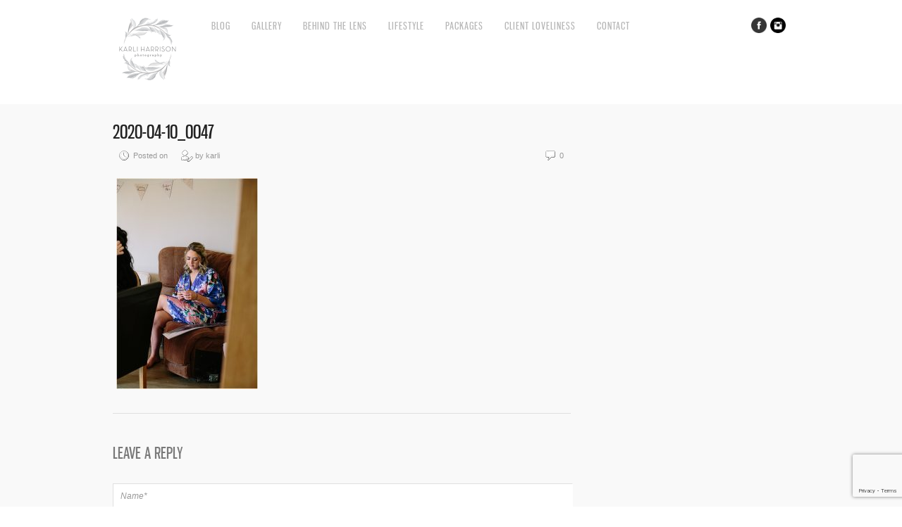

--- FILE ---
content_type: text/html; charset=UTF-8
request_url: https://karliharrisonphotography.com/?attachment_id=23705
body_size: 9081
content:
<!DOCTYPE html>
<html lang="en-US">
<head>
<meta charset="UTF-8" />
<meta name="viewport" content="width=device-width, initial-scale=1, maximum-scale=1" />

<title>2020-04-10_0047 - Karli Harrison Lancashire Wedding PhotographerKarli Harrison Lancashire Wedding Photographer</title>
<link rel="stylesheet" type="text/css" media="all" href="https://karliharrisonphotography.com/wp-content/themes/core/style.css" />
<link rel="pingback" href="https://karliharrisonphotography.com/xmlrpc.php" />

		<link rel="shortcut icon" href="https://karliharrisonphotography.com/wp-content/themes/core/data/1429134458_1356729974_khfav.png" />

<!-- Template stylesheet -->

<script type="text/javascript" charset="utf-8" src="https://ajax.googleapis.com/ajax/libs/swfobject/2.1/swfobject.js"></script>

 

<meta name='robots' content='index, follow, max-image-preview:large, max-snippet:-1, max-video-preview:-1' />
	<style>img:is([sizes="auto" i], [sizes^="auto," i]) { contain-intrinsic-size: 3000px 1500px }</style>
	
	<!-- This site is optimized with the Yoast SEO plugin v26.0 - https://yoast.com/wordpress/plugins/seo/ -->
	<link rel="canonical" href="https://karliharrisonphotography.com/" />
	<meta property="og:locale" content="en_US" />
	<meta property="og:type" content="article" />
	<meta property="og:title" content="2020-04-10_0047 - Karli Harrison Lancashire Wedding Photographer" />
	<meta property="og:url" content="https://karliharrisonphotography.com/" />
	<meta property="og:site_name" content="Karli Harrison Lancashire Wedding Photographer" />
	<meta property="og:image" content="https://karliharrisonphotography.com" />
	<meta property="og:image:width" content="800" />
	<meta property="og:image:height" content="1197" />
	<meta property="og:image:type" content="image/jpeg" />
	<script type="application/ld+json" class="yoast-schema-graph">{"@context":"https://schema.org","@graph":[{"@type":"WebPage","@id":"https://karliharrisonphotography.com/","url":"https://karliharrisonphotography.com/","name":"2020-04-10_0047 - Karli Harrison Lancashire Wedding Photographer","isPartOf":{"@id":"https://karliharrisonphotography.com/#website"},"primaryImageOfPage":{"@id":"https://karliharrisonphotography.com/#primaryimage"},"image":{"@id":"https://karliharrisonphotography.com/#primaryimage"},"thumbnailUrl":"https://karliharrisonphotography.com/wp-content/uploads/2020/04/2020-04-10_0047.jpg","datePublished":"2020-04-10T13:11:36+00:00","breadcrumb":{"@id":"https://karliharrisonphotography.com/#breadcrumb"},"inLanguage":"en-US","potentialAction":[{"@type":"ReadAction","target":["https://karliharrisonphotography.com/"]}]},{"@type":"ImageObject","inLanguage":"en-US","@id":"https://karliharrisonphotography.com/#primaryimage","url":"https://karliharrisonphotography.com/wp-content/uploads/2020/04/2020-04-10_0047.jpg","contentUrl":"https://karliharrisonphotography.com/wp-content/uploads/2020/04/2020-04-10_0047.jpg","width":800,"height":1197},{"@type":"BreadcrumbList","@id":"https://karliharrisonphotography.com/#breadcrumb","itemListElement":[{"@type":"ListItem","position":1,"name":"Mel &#038; Jay Private Gallery","item":"https://karliharrisonphotography.com/?gallery=mel-jay-private-gallery"},{"@type":"ListItem","position":2,"name":"2020-04-10_0047"}]},{"@type":"WebSite","@id":"https://karliharrisonphotography.com/#website","url":"https://karliharrisonphotography.com/","name":"Karli Harrison Lancashire Wedding Photographer","description":"Karli Harrison Lancashire Wedding Photographer","potentialAction":[{"@type":"SearchAction","target":{"@type":"EntryPoint","urlTemplate":"https://karliharrisonphotography.com/?s={search_term_string}"},"query-input":{"@type":"PropertyValueSpecification","valueRequired":true,"valueName":"search_term_string"}}],"inLanguage":"en-US"}]}</script>
	<!-- / Yoast SEO plugin. -->


<link rel='dns-prefetch' href='//maps.googleapis.com' />
<link rel='dns-prefetch' href='//platform-api.sharethis.com' />
<link rel='dns-prefetch' href='//www.googletagmanager.com' />
<link rel='dns-prefetch' href='//fonts.googleapis.com' />
<link rel="alternate" type="application/rss+xml" title="Karli Harrison Lancashire Wedding Photographer &raquo; Feed" href="https://karliharrisonphotography.com/feed/" />
<link rel="alternate" type="application/rss+xml" title="Karli Harrison Lancashire Wedding Photographer &raquo; Comments Feed" href="https://karliharrisonphotography.com/comments/feed/" />
<link rel="alternate" type="application/rss+xml" title="Karli Harrison Lancashire Wedding Photographer &raquo; 2020-04-10_0047 Comments Feed" href="https://karliharrisonphotography.com/?attachment_id=23705/feed/" />
<script type="text/javascript">
/* <![CDATA[ */
window._wpemojiSettings = {"baseUrl":"https:\/\/s.w.org\/images\/core\/emoji\/16.0.1\/72x72\/","ext":".png","svgUrl":"https:\/\/s.w.org\/images\/core\/emoji\/16.0.1\/svg\/","svgExt":".svg","source":{"concatemoji":"https:\/\/karliharrisonphotography.com\/wp-includes\/js\/wp-emoji-release.min.js?ver=6.8.3"}};
/*! This file is auto-generated */
!function(s,n){var o,i,e;function c(e){try{var t={supportTests:e,timestamp:(new Date).valueOf()};sessionStorage.setItem(o,JSON.stringify(t))}catch(e){}}function p(e,t,n){e.clearRect(0,0,e.canvas.width,e.canvas.height),e.fillText(t,0,0);var t=new Uint32Array(e.getImageData(0,0,e.canvas.width,e.canvas.height).data),a=(e.clearRect(0,0,e.canvas.width,e.canvas.height),e.fillText(n,0,0),new Uint32Array(e.getImageData(0,0,e.canvas.width,e.canvas.height).data));return t.every(function(e,t){return e===a[t]})}function u(e,t){e.clearRect(0,0,e.canvas.width,e.canvas.height),e.fillText(t,0,0);for(var n=e.getImageData(16,16,1,1),a=0;a<n.data.length;a++)if(0!==n.data[a])return!1;return!0}function f(e,t,n,a){switch(t){case"flag":return n(e,"\ud83c\udff3\ufe0f\u200d\u26a7\ufe0f","\ud83c\udff3\ufe0f\u200b\u26a7\ufe0f")?!1:!n(e,"\ud83c\udde8\ud83c\uddf6","\ud83c\udde8\u200b\ud83c\uddf6")&&!n(e,"\ud83c\udff4\udb40\udc67\udb40\udc62\udb40\udc65\udb40\udc6e\udb40\udc67\udb40\udc7f","\ud83c\udff4\u200b\udb40\udc67\u200b\udb40\udc62\u200b\udb40\udc65\u200b\udb40\udc6e\u200b\udb40\udc67\u200b\udb40\udc7f");case"emoji":return!a(e,"\ud83e\udedf")}return!1}function g(e,t,n,a){var r="undefined"!=typeof WorkerGlobalScope&&self instanceof WorkerGlobalScope?new OffscreenCanvas(300,150):s.createElement("canvas"),o=r.getContext("2d",{willReadFrequently:!0}),i=(o.textBaseline="top",o.font="600 32px Arial",{});return e.forEach(function(e){i[e]=t(o,e,n,a)}),i}function t(e){var t=s.createElement("script");t.src=e,t.defer=!0,s.head.appendChild(t)}"undefined"!=typeof Promise&&(o="wpEmojiSettingsSupports",i=["flag","emoji"],n.supports={everything:!0,everythingExceptFlag:!0},e=new Promise(function(e){s.addEventListener("DOMContentLoaded",e,{once:!0})}),new Promise(function(t){var n=function(){try{var e=JSON.parse(sessionStorage.getItem(o));if("object"==typeof e&&"number"==typeof e.timestamp&&(new Date).valueOf()<e.timestamp+604800&&"object"==typeof e.supportTests)return e.supportTests}catch(e){}return null}();if(!n){if("undefined"!=typeof Worker&&"undefined"!=typeof OffscreenCanvas&&"undefined"!=typeof URL&&URL.createObjectURL&&"undefined"!=typeof Blob)try{var e="postMessage("+g.toString()+"("+[JSON.stringify(i),f.toString(),p.toString(),u.toString()].join(",")+"));",a=new Blob([e],{type:"text/javascript"}),r=new Worker(URL.createObjectURL(a),{name:"wpTestEmojiSupports"});return void(r.onmessage=function(e){c(n=e.data),r.terminate(),t(n)})}catch(e){}c(n=g(i,f,p,u))}t(n)}).then(function(e){for(var t in e)n.supports[t]=e[t],n.supports.everything=n.supports.everything&&n.supports[t],"flag"!==t&&(n.supports.everythingExceptFlag=n.supports.everythingExceptFlag&&n.supports[t]);n.supports.everythingExceptFlag=n.supports.everythingExceptFlag&&!n.supports.flag,n.DOMReady=!1,n.readyCallback=function(){n.DOMReady=!0}}).then(function(){return e}).then(function(){var e;n.supports.everything||(n.readyCallback(),(e=n.source||{}).concatemoji?t(e.concatemoji):e.wpemoji&&e.twemoji&&(t(e.twemoji),t(e.wpemoji)))}))}((window,document),window._wpemojiSettings);
/* ]]> */
</script>
<link rel='stylesheet' id='screen_css-css' href='https://karliharrisonphotography.com/wp-content/themes/core/css/screen.css?ver=1768981029' type='text/css' media='all' />
<link rel='stylesheet' id='grid_css-css' href='https://karliharrisonphotography.com/wp-content/themes/core/css/grid.css?ver=1768981029' type='text/css' media='all' />
<link rel='stylesheet' id='fancybox_css-css' href='https://karliharrisonphotography.com/wp-content/themes/core/js/fancybox/jquery.fancybox.css?ver=1768981029' type='text/css' media='all' />
<link rel='stylesheet' id='videojs_css-css' href='https://karliharrisonphotography.com/wp-content/themes/core/js/video-js.css?ver=1768981029' type='text/css' media='all' />
<link rel='stylesheet' id='vim_css-css' href='https://karliharrisonphotography.com/wp-content/themes/core/js/skins/vim.css?ver=1768981029' type='text/css' media='all' />
<link rel='stylesheet' id='google_fonts-css' href='https://fonts.googleapis.com/css?ver=6.8.3' type='text/css' media='all' />
<style id='wp-emoji-styles-inline-css' type='text/css'>

	img.wp-smiley, img.emoji {
		display: inline !important;
		border: none !important;
		box-shadow: none !important;
		height: 1em !important;
		width: 1em !important;
		margin: 0 0.07em !important;
		vertical-align: -0.1em !important;
		background: none !important;
		padding: 0 !important;
	}
</style>
<link rel='stylesheet' id='wp-block-library-css' href='https://karliharrisonphotography.com/wp-includes/css/dist/block-library/style.min.css?ver=6.8.3' type='text/css' media='all' />
<style id='classic-theme-styles-inline-css' type='text/css'>
/*! This file is auto-generated */
.wp-block-button__link{color:#fff;background-color:#32373c;border-radius:9999px;box-shadow:none;text-decoration:none;padding:calc(.667em + 2px) calc(1.333em + 2px);font-size:1.125em}.wp-block-file__button{background:#32373c;color:#fff;text-decoration:none}
</style>
<style id='global-styles-inline-css' type='text/css'>
:root{--wp--preset--aspect-ratio--square: 1;--wp--preset--aspect-ratio--4-3: 4/3;--wp--preset--aspect-ratio--3-4: 3/4;--wp--preset--aspect-ratio--3-2: 3/2;--wp--preset--aspect-ratio--2-3: 2/3;--wp--preset--aspect-ratio--16-9: 16/9;--wp--preset--aspect-ratio--9-16: 9/16;--wp--preset--color--black: #000000;--wp--preset--color--cyan-bluish-gray: #abb8c3;--wp--preset--color--white: #ffffff;--wp--preset--color--pale-pink: #f78da7;--wp--preset--color--vivid-red: #cf2e2e;--wp--preset--color--luminous-vivid-orange: #ff6900;--wp--preset--color--luminous-vivid-amber: #fcb900;--wp--preset--color--light-green-cyan: #7bdcb5;--wp--preset--color--vivid-green-cyan: #00d084;--wp--preset--color--pale-cyan-blue: #8ed1fc;--wp--preset--color--vivid-cyan-blue: #0693e3;--wp--preset--color--vivid-purple: #9b51e0;--wp--preset--gradient--vivid-cyan-blue-to-vivid-purple: linear-gradient(135deg,rgba(6,147,227,1) 0%,rgb(155,81,224) 100%);--wp--preset--gradient--light-green-cyan-to-vivid-green-cyan: linear-gradient(135deg,rgb(122,220,180) 0%,rgb(0,208,130) 100%);--wp--preset--gradient--luminous-vivid-amber-to-luminous-vivid-orange: linear-gradient(135deg,rgba(252,185,0,1) 0%,rgba(255,105,0,1) 100%);--wp--preset--gradient--luminous-vivid-orange-to-vivid-red: linear-gradient(135deg,rgba(255,105,0,1) 0%,rgb(207,46,46) 100%);--wp--preset--gradient--very-light-gray-to-cyan-bluish-gray: linear-gradient(135deg,rgb(238,238,238) 0%,rgb(169,184,195) 100%);--wp--preset--gradient--cool-to-warm-spectrum: linear-gradient(135deg,rgb(74,234,220) 0%,rgb(151,120,209) 20%,rgb(207,42,186) 40%,rgb(238,44,130) 60%,rgb(251,105,98) 80%,rgb(254,248,76) 100%);--wp--preset--gradient--blush-light-purple: linear-gradient(135deg,rgb(255,206,236) 0%,rgb(152,150,240) 100%);--wp--preset--gradient--blush-bordeaux: linear-gradient(135deg,rgb(254,205,165) 0%,rgb(254,45,45) 50%,rgb(107,0,62) 100%);--wp--preset--gradient--luminous-dusk: linear-gradient(135deg,rgb(255,203,112) 0%,rgb(199,81,192) 50%,rgb(65,88,208) 100%);--wp--preset--gradient--pale-ocean: linear-gradient(135deg,rgb(255,245,203) 0%,rgb(182,227,212) 50%,rgb(51,167,181) 100%);--wp--preset--gradient--electric-grass: linear-gradient(135deg,rgb(202,248,128) 0%,rgb(113,206,126) 100%);--wp--preset--gradient--midnight: linear-gradient(135deg,rgb(2,3,129) 0%,rgb(40,116,252) 100%);--wp--preset--font-size--small: 13px;--wp--preset--font-size--medium: 20px;--wp--preset--font-size--large: 36px;--wp--preset--font-size--x-large: 42px;--wp--preset--spacing--20: 0.44rem;--wp--preset--spacing--30: 0.67rem;--wp--preset--spacing--40: 1rem;--wp--preset--spacing--50: 1.5rem;--wp--preset--spacing--60: 2.25rem;--wp--preset--spacing--70: 3.38rem;--wp--preset--spacing--80: 5.06rem;--wp--preset--shadow--natural: 6px 6px 9px rgba(0, 0, 0, 0.2);--wp--preset--shadow--deep: 12px 12px 50px rgba(0, 0, 0, 0.4);--wp--preset--shadow--sharp: 6px 6px 0px rgba(0, 0, 0, 0.2);--wp--preset--shadow--outlined: 6px 6px 0px -3px rgba(255, 255, 255, 1), 6px 6px rgba(0, 0, 0, 1);--wp--preset--shadow--crisp: 6px 6px 0px rgba(0, 0, 0, 1);}:where(.is-layout-flex){gap: 0.5em;}:where(.is-layout-grid){gap: 0.5em;}body .is-layout-flex{display: flex;}.is-layout-flex{flex-wrap: wrap;align-items: center;}.is-layout-flex > :is(*, div){margin: 0;}body .is-layout-grid{display: grid;}.is-layout-grid > :is(*, div){margin: 0;}:where(.wp-block-columns.is-layout-flex){gap: 2em;}:where(.wp-block-columns.is-layout-grid){gap: 2em;}:where(.wp-block-post-template.is-layout-flex){gap: 1.25em;}:where(.wp-block-post-template.is-layout-grid){gap: 1.25em;}.has-black-color{color: var(--wp--preset--color--black) !important;}.has-cyan-bluish-gray-color{color: var(--wp--preset--color--cyan-bluish-gray) !important;}.has-white-color{color: var(--wp--preset--color--white) !important;}.has-pale-pink-color{color: var(--wp--preset--color--pale-pink) !important;}.has-vivid-red-color{color: var(--wp--preset--color--vivid-red) !important;}.has-luminous-vivid-orange-color{color: var(--wp--preset--color--luminous-vivid-orange) !important;}.has-luminous-vivid-amber-color{color: var(--wp--preset--color--luminous-vivid-amber) !important;}.has-light-green-cyan-color{color: var(--wp--preset--color--light-green-cyan) !important;}.has-vivid-green-cyan-color{color: var(--wp--preset--color--vivid-green-cyan) !important;}.has-pale-cyan-blue-color{color: var(--wp--preset--color--pale-cyan-blue) !important;}.has-vivid-cyan-blue-color{color: var(--wp--preset--color--vivid-cyan-blue) !important;}.has-vivid-purple-color{color: var(--wp--preset--color--vivid-purple) !important;}.has-black-background-color{background-color: var(--wp--preset--color--black) !important;}.has-cyan-bluish-gray-background-color{background-color: var(--wp--preset--color--cyan-bluish-gray) !important;}.has-white-background-color{background-color: var(--wp--preset--color--white) !important;}.has-pale-pink-background-color{background-color: var(--wp--preset--color--pale-pink) !important;}.has-vivid-red-background-color{background-color: var(--wp--preset--color--vivid-red) !important;}.has-luminous-vivid-orange-background-color{background-color: var(--wp--preset--color--luminous-vivid-orange) !important;}.has-luminous-vivid-amber-background-color{background-color: var(--wp--preset--color--luminous-vivid-amber) !important;}.has-light-green-cyan-background-color{background-color: var(--wp--preset--color--light-green-cyan) !important;}.has-vivid-green-cyan-background-color{background-color: var(--wp--preset--color--vivid-green-cyan) !important;}.has-pale-cyan-blue-background-color{background-color: var(--wp--preset--color--pale-cyan-blue) !important;}.has-vivid-cyan-blue-background-color{background-color: var(--wp--preset--color--vivid-cyan-blue) !important;}.has-vivid-purple-background-color{background-color: var(--wp--preset--color--vivid-purple) !important;}.has-black-border-color{border-color: var(--wp--preset--color--black) !important;}.has-cyan-bluish-gray-border-color{border-color: var(--wp--preset--color--cyan-bluish-gray) !important;}.has-white-border-color{border-color: var(--wp--preset--color--white) !important;}.has-pale-pink-border-color{border-color: var(--wp--preset--color--pale-pink) !important;}.has-vivid-red-border-color{border-color: var(--wp--preset--color--vivid-red) !important;}.has-luminous-vivid-orange-border-color{border-color: var(--wp--preset--color--luminous-vivid-orange) !important;}.has-luminous-vivid-amber-border-color{border-color: var(--wp--preset--color--luminous-vivid-amber) !important;}.has-light-green-cyan-border-color{border-color: var(--wp--preset--color--light-green-cyan) !important;}.has-vivid-green-cyan-border-color{border-color: var(--wp--preset--color--vivid-green-cyan) !important;}.has-pale-cyan-blue-border-color{border-color: var(--wp--preset--color--pale-cyan-blue) !important;}.has-vivid-cyan-blue-border-color{border-color: var(--wp--preset--color--vivid-cyan-blue) !important;}.has-vivid-purple-border-color{border-color: var(--wp--preset--color--vivid-purple) !important;}.has-vivid-cyan-blue-to-vivid-purple-gradient-background{background: var(--wp--preset--gradient--vivid-cyan-blue-to-vivid-purple) !important;}.has-light-green-cyan-to-vivid-green-cyan-gradient-background{background: var(--wp--preset--gradient--light-green-cyan-to-vivid-green-cyan) !important;}.has-luminous-vivid-amber-to-luminous-vivid-orange-gradient-background{background: var(--wp--preset--gradient--luminous-vivid-amber-to-luminous-vivid-orange) !important;}.has-luminous-vivid-orange-to-vivid-red-gradient-background{background: var(--wp--preset--gradient--luminous-vivid-orange-to-vivid-red) !important;}.has-very-light-gray-to-cyan-bluish-gray-gradient-background{background: var(--wp--preset--gradient--very-light-gray-to-cyan-bluish-gray) !important;}.has-cool-to-warm-spectrum-gradient-background{background: var(--wp--preset--gradient--cool-to-warm-spectrum) !important;}.has-blush-light-purple-gradient-background{background: var(--wp--preset--gradient--blush-light-purple) !important;}.has-blush-bordeaux-gradient-background{background: var(--wp--preset--gradient--blush-bordeaux) !important;}.has-luminous-dusk-gradient-background{background: var(--wp--preset--gradient--luminous-dusk) !important;}.has-pale-ocean-gradient-background{background: var(--wp--preset--gradient--pale-ocean) !important;}.has-electric-grass-gradient-background{background: var(--wp--preset--gradient--electric-grass) !important;}.has-midnight-gradient-background{background: var(--wp--preset--gradient--midnight) !important;}.has-small-font-size{font-size: var(--wp--preset--font-size--small) !important;}.has-medium-font-size{font-size: var(--wp--preset--font-size--medium) !important;}.has-large-font-size{font-size: var(--wp--preset--font-size--large) !important;}.has-x-large-font-size{font-size: var(--wp--preset--font-size--x-large) !important;}
:where(.wp-block-post-template.is-layout-flex){gap: 1.25em;}:where(.wp-block-post-template.is-layout-grid){gap: 1.25em;}
:where(.wp-block-columns.is-layout-flex){gap: 2em;}:where(.wp-block-columns.is-layout-grid){gap: 2em;}
:root :where(.wp-block-pullquote){font-size: 1.5em;line-height: 1.6;}
</style>
<link rel='stylesheet' id='contact-form-7-css' href='https://karliharrisonphotography.com/wp-content/plugins/contact-form-7/includes/css/styles.css?ver=6.1.2' type='text/css' media='all' />
<script type="text/javascript" src="https://karliharrisonphotography.com/wp-includes/js/jquery/jquery.min.js?ver=3.7.1" id="jquery-core-js"></script>
<script type="text/javascript" src="https://karliharrisonphotography.com/wp-includes/js/jquery/jquery-migrate.min.js?ver=3.4.1" id="jquery-migrate-js"></script>
<script type="text/javascript" src="https://maps.googleapis.com/maps/api/js?ver=1768981029" id="google_maps-js"></script>
<script type="text/javascript" src="https://karliharrisonphotography.com/wp-content/themes/core/js/fancybox/jquery.fancybox.pack.js?ver=1768981029" id="fancybox_js-js"></script>
<script type="text/javascript" src="https://karliharrisonphotography.com/wp-content/themes/core/js/jquery.easing.js?ver=1768981029" id="jQuery_easing-js"></script>
<script type="text/javascript" src="https://karliharrisonphotography.com/wp-content/themes/core/js/jquery.nivoslider.js?ver=1768981029" id="jQuery_nivo-js"></script>
<script type="text/javascript" src="https://karliharrisonphotography.com/wp-content/themes/core/js/jquery.touchwipe.1.1.1.js?ver=1768981029" id="jquery.touchwipe.1.1.1-js"></script>
<script type="text/javascript" src="https://karliharrisonphotography.com/wp-content/themes/core/js/jquery.ppflip.js?ver=1768981029" id="jquery.ppflip.js-js"></script>
<script type="text/javascript" src="https://karliharrisonphotography.com/wp-content/themes/core/js/jquery.tubular.js?ver=1768981029" id="jquery.tubular.js-js"></script>
<script type="text/javascript" src="https://karliharrisonphotography.com/wp-content/themes/core/js/gmap.js?ver=1768981029" id="jQuery_gmap-js"></script>
<script type="text/javascript" src="https://karliharrisonphotography.com/wp-content/themes/core/js/jquery.validate.js?ver=1768981029" id="jQuery_validate-js"></script>
<script type="text/javascript" src="https://karliharrisonphotography.com/wp-content/themes/core/js/hint.js?ver=1768981029" id="hint.js-js"></script>
<script type="text/javascript" src="https://karliharrisonphotography.com/wp-content/themes/core/js/browser.js?ver=1768981029" id="browser_js-js"></script>
<script type="text/javascript" src="https://karliharrisonphotography.com/wp-content/themes/core/js/video.js?ver=1768981029" id="video_js-js"></script>
<script type="text/javascript" src="https://karliharrisonphotography.com/wp-content/themes/core/js/jquery.jplayer.min.js?ver=1768981029" id="jquery.jplayer.min.js-js"></script>
<script type="text/javascript" src="https://karliharrisonphotography.com/wp-content/themes/core/js/kenburns.js?ver=1768981029" id="kenburns.js-js"></script>
<script type="text/javascript" src="https://karliharrisonphotography.com/wp-content/themes/core/js/custom.js?ver=1768981029" id="custom_js-js"></script>
<script type="text/javascript" src="//platform-api.sharethis.com/js/sharethis.js#source=googleanalytics-wordpress#product=ga&amp;property=5cbf0f1a9eaba6001254010d" id="googleanalytics-platform-sharethis-js"></script>

<!-- Google tag (gtag.js) snippet added by Site Kit -->
<!-- Google Analytics snippet added by Site Kit -->
<script type="text/javascript" src="https://www.googletagmanager.com/gtag/js?id=GT-WVGDMB3" id="google_gtagjs-js" async></script>
<script type="text/javascript" id="google_gtagjs-js-after">
/* <![CDATA[ */
window.dataLayer = window.dataLayer || [];function gtag(){dataLayer.push(arguments);}
gtag("set","linker",{"domains":["karliharrisonphotography.com"]});
gtag("js", new Date());
gtag("set", "developer_id.dZTNiMT", true);
gtag("config", "GT-WVGDMB3");
/* ]]> */
</script>
<link rel="https://api.w.org/" href="https://karliharrisonphotography.com/wp-json/" /><link rel="alternate" title="JSON" type="application/json" href="https://karliharrisonphotography.com/wp-json/wp/v2/media/23705" /><link rel="EditURI" type="application/rsd+xml" title="RSD" href="https://karliharrisonphotography.com/xmlrpc.php?rsd" />
<meta name="generator" content="WordPress 6.8.3" />
<link rel='shortlink' href='https://karliharrisonphotography.com/?p=23705' />
<link rel="alternate" title="oEmbed (JSON)" type="application/json+oembed" href="https://karliharrisonphotography.com/wp-json/oembed/1.0/embed?url=https%3A%2F%2Fkarliharrisonphotography.com%2F%3Fattachment_id%3D23705" />
<link rel="alternate" title="oEmbed (XML)" type="text/xml+oembed" href="https://karliharrisonphotography.com/wp-json/oembed/1.0/embed?url=https%3A%2F%2Fkarliharrisonphotography.com%2F%3Fattachment_id%3D23705&#038;format=xml" />
<meta name="generator" content="Site Kit by Google 1.162.1" />		<script type="text/javascript">
			var _statcounter = _statcounter || [];
			_statcounter.push({"tags": {"author": "karli"}});
		</script>
				<!-- Start of StatCounter Code -->
		<script>
			<!--
			var sc_project=010396889;
			var sc_security="7bf7fae2";
			var sc_invisible=1;
		</script>
        <script type="text/javascript" src="https://www.statcounter.com/counter/counter.js" async></script>
		<noscript><div class="statcounter"><a title="web analytics" href="https://statcounter.com/"><img class="statcounter" src="https://c.statcounter.com/010396889/0/7bf7fae2/1/" alt="web analytics" /></a></div></noscript>
		<!-- End of StatCounter Code -->
		<style type="text/css">.recentcomments a{display:inline !important;padding:0 !important;margin:0 !important;}</style><script>
(function() {
	(function (i, s, o, g, r, a, m) {
		i['GoogleAnalyticsObject'] = r;
		i[r] = i[r] || function () {
				(i[r].q = i[r].q || []).push(arguments)
			}, i[r].l = 1 * new Date();
		a = s.createElement(o),
			m = s.getElementsByTagName(o)[0];
		a.async = 1;
		a.src = g;
		m.parentNode.insertBefore(a, m)
	})(window, document, 'script', 'https://google-analytics.com/analytics.js', 'ga');

	ga('create', 'UA-36397625-1', 'auto');
			ga('send', 'pageview');
	})();
</script>
<link rel="icon" href="https://karliharrisonphotography.com/wp-content/uploads/2014/07/KarliHarrison-Final_logo-color-150x150.png" sizes="32x32" />
<link rel="icon" href="https://karliharrisonphotography.com/wp-content/uploads/2014/07/KarliHarrison-Final_logo-color.png" sizes="192x192" />
<link rel="apple-touch-icon" href="https://karliharrisonphotography.com/wp-content/uploads/2014/07/KarliHarrison-Final_logo-color.png" />
<meta name="msapplication-TileImage" content="https://karliharrisonphotography.com/wp-content/uploads/2014/07/KarliHarrison-Final_logo-color.png" />

<!--[if lte IE 8]>
<link rel="stylesheet" href="https://karliharrisonphotography.com/wp-content/themes/core/css/ie.css?v=1768981029.css" type="text/css" media="all"/>
<![endif]-->

<!--[if lt IE 8]>
<link rel="stylesheet" href="https://karliharrisonphotography.com/wp-content/themes/core/css/ie7.css?v=1768981029" type="text/css" media="all"/>
<![endif]-->

<script type="text/javascript" language="javascript">
    $j(function() {
        $j(this).bind("contextmenu", function(e) {
        	        		alert('Copyright Protected');
        	            e.preventDefault();
        });
    }); 
</script>

<script type="text/javascript" language="javascript">
    $j(document).ready(function(){ 
        $j("img").mousedown(function(){
		    return false;
		});
    }); 
</script>

<style type="text/css">


body, #page_content_wrapper .sidebar .content .posts.blog { font-size:12px; }

.nav li a { font-size:14px; }

.page_caption h1 { font-size:40px; }

h1 { font-size:40px; }

h2 { font-size:32px; }

h3 { font-size:26px; }

h4 { font-size:24px; }

h5 { font-size:22px; }

h6 { font-size:18px; }

#imageFlow .scrollbar { display:none; }
@media only screen and (min-width: 768px) and (max-width: 960px) {
	/* Ant .page_caption h1 { font-size: 90px; } */
	#bg { margin-top: 0; }
}
@media only screen and (min-width: 480px) and (max-width: 767px) {
	.page_caption h1 { font-size: 65px; }
	#bg { margin-top: 0; }
}
@media only screen and (max-width: 767px) {
	.page_caption h1 { font-size: 50px; padding-top: 34px; }
	#bg { margin-top: 0; }
}
</style>

</head>


<body class="attachment wp-singular attachment-template-default single single-attachment postid-23705 attachmentid-23705 attachment-jpeg wp-theme-core" id="pp_t">

			<input type="hidden" id="skin_color" name="skin_color" value="ffffff"/>
		
		<input type="hidden" id="pp_auto_start" name="pp_auto_start" value="true"/>
	
		<input type="hidden" id="pp_enable_reflection" name="pp_enable_reflection" value="true"/>

	<!-- Begin template wrapper -->
	<div id="wrapper">
		<div id="top_bar">
			
			<div class="top_bar_wrapper">
			<!-- Begin logo -->
					
									
			<a id="custom_logo" class="logo_wrapper" href="https://karliharrisonphotography.com"><img src="https://karliharrisonphotography.com/wp-content/themes/core/data/1646222993_1589749655_karli.png" alt=""/></a>
						
			<!-- End logo -->
		
		    <!-- Begin main nav -->
		    <div id="menu_border_wrapper">
		    <div class="menu-amenu-container"><ul id="main_menu" class="nav"><li id="menu-item-1064" class="menu-item menu-item-type-taxonomy menu-item-object-category menu-item-1064"><a href="https://karliharrisonphotography.com/category/blog/">Blog</a></li>
<li id="menu-item-117" class="menu-item menu-item-type-post_type menu-item-object-page menu-item-117"><a href="https://karliharrisonphotography.com/gallery-lancashireweddingphotographer/">Gallery</a></li>
<li id="menu-item-121" class="menu-item menu-item-type-post_type menu-item-object-page menu-item-121"><a href="https://karliharrisonphotography.com/behind-the-lens-weddingphotographer/">Behind the Lens</a></li>
<li id="menu-item-120" class="menu-item menu-item-type-post_type menu-item-object-page menu-item-120"><a href="https://karliharrisonphotography.com/lifestyle/">Lifestyle</a></li>
<li id="menu-item-1504" class="menu-item menu-item-type-post_type menu-item-object-page menu-item-1504"><a href="https://karliharrisonphotography.com/packages/">Packages</a></li>
<li id="menu-item-123" class="menu-item menu-item-type-post_type menu-item-object-page menu-item-123"><a href="https://karliharrisonphotography.com/client-loveliness/">Client Loveliness</a></li>
<li id="menu-item-118" class="menu-item menu-item-type-post_type menu-item-object-page menu-item-118"><a href="https://karliharrisonphotography.com/contact/">Contact</a></li>
</ul></div>		    </div>
		    
		    <!-- End main nav -->
		    
		    <div class="top_right">
		    		    
		    	<div class="social_wrapper">
			    <ul>
			    				    				    	<li><a href="https://facebook.com/KarliHarrisonPhotography" target="_blank"><img src="https://karliharrisonphotography.com/wp-content/themes/core/images/about_icon/facebook.png" alt=""/></a></li>
			    				    				    				    	<li><a href="https://instagram.com/karli_harrison_photography" target="_blank"><img src="https://karliharrisonphotography.com/wp-content/themes/core/images/about_icon/instagram.png" alt=""/></a></li>
			    				    				    				    				    				    </ul>
			</div>
			
					    
		    		    
		    </div>
		</div>
	</div>

	<br class="clear"/><br/>
	<div id="content_wrapper">

		<!-- Begin content -->
		<div id="page_content_wrapper">
		
			<div class="inner">
			
				<div class="sidebar_content">
				
				
						<!-- Begin each blog post -->
						<div class="post_wrapper">
						
							<div class="post_header">
								<h3 class="cufon">
									<a href="https://karliharrisonphotography.com/?attachment_id=23705" title="2020-04-10_0047">
										2020-04-10_0047								
									</a>
								</h3>
								<div class="post_detail" style="width:360px">
									<img src="https://karliharrisonphotography.com/wp-content/themes/core/images/clock.gif" alt="" class="middle"/>&nbsp;Posted on &nbsp;&nbsp;&nbsp;&nbsp;
									<img src="https://karliharrisonphotography.com/wp-content/themes/core/images/user_edit.gif" alt="" class="middle"/>&nbsp;by&nbsp;karli								</div>
								<div class="post_detail" style="float:right;width:100px;text-align:right">
									<img src="https://karliharrisonphotography.com/wp-content/themes/core/images/comment.gif" alt="" class="middle"/>&nbsp;0								</div>
							</div>
						
														
							<div class="post_detail" style="margin-left:5px">
								<p class="attachment"><a href='https://karliharrisonphotography.com/wp-content/uploads/2020/04/2020-04-10_0047.jpg'><img fetchpriority="high" decoding="async" width="201" height="300" src="https://karliharrisonphotography.com/wp-content/uploads/2020/04/2020-04-10_0047-201x300.jpg" class="attachment-medium size-medium" alt="" srcset="https://karliharrisonphotography.com/wp-content/uploads/2020/04/2020-04-10_0047-201x300.jpg 201w, https://karliharrisonphotography.com/wp-content/uploads/2020/04/2020-04-10_0047-768x1149.jpg 768w, https://karliharrisonphotography.com/wp-content/uploads/2020/04/2020-04-10_0047-684x1024.jpg 684w, https://karliharrisonphotography.com/wp-content/uploads/2020/04/2020-04-10_0047.jpg 800w" sizes="(max-width: 201px) 100vw, 201px" /></a></p>
							</div>
							
						</div>
						<!-- End each blog post -->

						  




 

		<div id="respond">
			
	
					<!-- Start of form --> 
					<form action="https://karliharrisonphotography.com/wp-comments-post.php" method="post" id="commentform" class="comment_form"> 
					<fieldset> 

			
			
						<h5 class="cufon">Leave a Reply</h5>
						
												<br/>
						<p>  
							<input class="round m input" name="author" type="text" id="author" value="" tabindex="1" style="width:97%" title="Name*" /> 
						</p> 
						<br/>
						<p> 
							<input class="round m input" name="email" type="text" id="email" value="" tabindex="2" style="width:97%" title="Email*" /> 
						</p> 
						<br/>
						<p> 
							<input class="round m input" name="url" type="text" id="url" value="" tabindex="3" style="width:97%" title="Website" /> 
						</p> 
						<br/>

									
						<p> 
							<textarea name="comment" cols="40" rows="3" id="comment" tabindex="4" style="width:97%" title="Message*"></textarea> 
						</p> 
						<br /> 
						<p> 
							<input name="submit" type="submit" id="submit" value="Submit" tabindex="5" />&nbsp;
							<a rel="nofollow" id="cancel-comment-reply-link" href="/?attachment_id=23705#respond" style="display:none;">Cancel Reply</a> 
						</p> 
						<input type='hidden' name='comment_post_ID' value='23705' id='comment_post_ID' />
<input type='hidden' name='comment_parent' id='comment_parent' value='0' />
 
						
					</fieldset> 
					</form> 
					<!-- End of form --> 
			

	
		</div>
			
 						

					</div>
					
					<div class="sidebar_wrapper">
						<div class="sidebar">
							
							<div class="content">
							
								<ul class="sidebar_widget">
																	</ul>
								
							</div>
						
						</div>
					</div>
				
				<br class="clear"/>
			</div>
			<br class="clear"/>
		</div>
		<!-- End content -->
		</div>
	</div>

	<br class="clear"/>

	<div id="footer">
	    <img src="https://karliharrisonphotography.com/wp-content/uploads/2013/01/image-150x150.jpg" style="vertical-align:middle;margin-right:5px;height:50px;">Twice Winner Picture of the Year
 
© 2026 Karli Harrison Photography	</div>
	
</div>


<script type="speculationrules">
{"prefetch":[{"source":"document","where":{"and":[{"href_matches":"\/*"},{"not":{"href_matches":["\/wp-*.php","\/wp-admin\/*","\/wp-content\/uploads\/*","\/wp-content\/*","\/wp-content\/plugins\/*","\/wp-content\/themes\/core\/*","\/*\\?(.+)"]}},{"not":{"selector_matches":"a[rel~=\"nofollow\"]"}},{"not":{"selector_matches":".no-prefetch, .no-prefetch a"}}]},"eagerness":"conservative"}]}
</script>
<script type="text/javascript" src="https://karliharrisonphotography.com/wp-includes/js/comment-reply.min.js?ver=6.8.3" id="comment-reply-js" async="async" data-wp-strategy="async"></script>
<script type="text/javascript" src="https://karliharrisonphotography.com/wp-includes/js/jquery/ui/core.min.js?ver=1.13.3" id="jquery-ui-core-js"></script>
<script type="text/javascript" src="https://karliharrisonphotography.com/wp-includes/js/jquery/ui/accordion.min.js?ver=1.13.3" id="jquery-ui-accordion-js"></script>
<script type="text/javascript" id="script-contact-form-js-extra">
/* <![CDATA[ */
var tgAjax = {"ajaxurl":"https:\/\/karliharrisonphotography.com:443\/?attachment_id=23705","ajax_nonce":"3e2e53c153"};
/* ]]> */
</script>
<script type="text/javascript" src="https://karliharrisonphotography.com/wp-content/themes/core/templates/script-contact-form.php?ver=1768981029" id="script-contact-form-js"></script>
<script type="text/javascript" src="https://karliharrisonphotography.com/wp-includes/js/dist/hooks.min.js?ver=4d63a3d491d11ffd8ac6" id="wp-hooks-js"></script>
<script type="text/javascript" src="https://karliharrisonphotography.com/wp-includes/js/dist/i18n.min.js?ver=5e580eb46a90c2b997e6" id="wp-i18n-js"></script>
<script type="text/javascript" id="wp-i18n-js-after">
/* <![CDATA[ */
wp.i18n.setLocaleData( { 'text direction\u0004ltr': [ 'ltr' ] } );
/* ]]> */
</script>
<script type="text/javascript" src="https://karliharrisonphotography.com/wp-content/plugins/contact-form-7/includes/swv/js/index.js?ver=6.1.2" id="swv-js"></script>
<script type="text/javascript" id="contact-form-7-js-before">
/* <![CDATA[ */
var wpcf7 = {
    "api": {
        "root": "https:\/\/karliharrisonphotography.com\/wp-json\/",
        "namespace": "contact-form-7\/v1"
    },
    "cached": 1
};
/* ]]> */
</script>
<script type="text/javascript" src="https://karliharrisonphotography.com/wp-content/plugins/contact-form-7/includes/js/index.js?ver=6.1.2" id="contact-form-7-js"></script>
<script type="text/javascript" src="https://www.google.com/recaptcha/api.js?render=6LfkWAslAAAAAAsKb38OFBrgjaGCJbbrh3Hr89mj&amp;ver=3.0" id="google-recaptcha-js"></script>
<script type="text/javascript" src="https://karliharrisonphotography.com/wp-includes/js/dist/vendor/wp-polyfill.min.js?ver=3.15.0" id="wp-polyfill-js"></script>
<script type="text/javascript" id="wpcf7-recaptcha-js-before">
/* <![CDATA[ */
var wpcf7_recaptcha = {
    "sitekey": "6LfkWAslAAAAAAsKb38OFBrgjaGCJbbrh3Hr89mj",
    "actions": {
        "homepage": "homepage",
        "contactform": "contactform"
    }
};
/* ]]> */
</script>
<script type="text/javascript" src="https://karliharrisonphotography.com/wp-content/plugins/contact-form-7/modules/recaptcha/index.js?ver=6.1.2" id="wpcf7-recaptcha-js"></script>
</body>
</html>

<!--
Performance optimized by W3 Total Cache. Learn more: https://www.boldgrid.com/w3-total-cache/?utm_source=w3tc&utm_medium=footer_comment&utm_campaign=free_plugin

Page Caching using APC (SSL caching disabled) 

Served from: karliharrisonphotography.com @ 2026-01-21 07:37:09 by W3 Total Cache
-->

--- FILE ---
content_type: text/html; charset=utf-8
request_url: https://www.google.com/recaptcha/api2/anchor?ar=1&k=6LfkWAslAAAAAAsKb38OFBrgjaGCJbbrh3Hr89mj&co=aHR0cHM6Ly9rYXJsaWhhcnJpc29ucGhvdG9ncmFwaHkuY29tOjQ0Mw..&hl=en&v=PoyoqOPhxBO7pBk68S4YbpHZ&size=invisible&anchor-ms=20000&execute-ms=30000&cb=yekcri4w7hgr
body_size: 48636
content:
<!DOCTYPE HTML><html dir="ltr" lang="en"><head><meta http-equiv="Content-Type" content="text/html; charset=UTF-8">
<meta http-equiv="X-UA-Compatible" content="IE=edge">
<title>reCAPTCHA</title>
<style type="text/css">
/* cyrillic-ext */
@font-face {
  font-family: 'Roboto';
  font-style: normal;
  font-weight: 400;
  font-stretch: 100%;
  src: url(//fonts.gstatic.com/s/roboto/v48/KFO7CnqEu92Fr1ME7kSn66aGLdTylUAMa3GUBHMdazTgWw.woff2) format('woff2');
  unicode-range: U+0460-052F, U+1C80-1C8A, U+20B4, U+2DE0-2DFF, U+A640-A69F, U+FE2E-FE2F;
}
/* cyrillic */
@font-face {
  font-family: 'Roboto';
  font-style: normal;
  font-weight: 400;
  font-stretch: 100%;
  src: url(//fonts.gstatic.com/s/roboto/v48/KFO7CnqEu92Fr1ME7kSn66aGLdTylUAMa3iUBHMdazTgWw.woff2) format('woff2');
  unicode-range: U+0301, U+0400-045F, U+0490-0491, U+04B0-04B1, U+2116;
}
/* greek-ext */
@font-face {
  font-family: 'Roboto';
  font-style: normal;
  font-weight: 400;
  font-stretch: 100%;
  src: url(//fonts.gstatic.com/s/roboto/v48/KFO7CnqEu92Fr1ME7kSn66aGLdTylUAMa3CUBHMdazTgWw.woff2) format('woff2');
  unicode-range: U+1F00-1FFF;
}
/* greek */
@font-face {
  font-family: 'Roboto';
  font-style: normal;
  font-weight: 400;
  font-stretch: 100%;
  src: url(//fonts.gstatic.com/s/roboto/v48/KFO7CnqEu92Fr1ME7kSn66aGLdTylUAMa3-UBHMdazTgWw.woff2) format('woff2');
  unicode-range: U+0370-0377, U+037A-037F, U+0384-038A, U+038C, U+038E-03A1, U+03A3-03FF;
}
/* math */
@font-face {
  font-family: 'Roboto';
  font-style: normal;
  font-weight: 400;
  font-stretch: 100%;
  src: url(//fonts.gstatic.com/s/roboto/v48/KFO7CnqEu92Fr1ME7kSn66aGLdTylUAMawCUBHMdazTgWw.woff2) format('woff2');
  unicode-range: U+0302-0303, U+0305, U+0307-0308, U+0310, U+0312, U+0315, U+031A, U+0326-0327, U+032C, U+032F-0330, U+0332-0333, U+0338, U+033A, U+0346, U+034D, U+0391-03A1, U+03A3-03A9, U+03B1-03C9, U+03D1, U+03D5-03D6, U+03F0-03F1, U+03F4-03F5, U+2016-2017, U+2034-2038, U+203C, U+2040, U+2043, U+2047, U+2050, U+2057, U+205F, U+2070-2071, U+2074-208E, U+2090-209C, U+20D0-20DC, U+20E1, U+20E5-20EF, U+2100-2112, U+2114-2115, U+2117-2121, U+2123-214F, U+2190, U+2192, U+2194-21AE, U+21B0-21E5, U+21F1-21F2, U+21F4-2211, U+2213-2214, U+2216-22FF, U+2308-230B, U+2310, U+2319, U+231C-2321, U+2336-237A, U+237C, U+2395, U+239B-23B7, U+23D0, U+23DC-23E1, U+2474-2475, U+25AF, U+25B3, U+25B7, U+25BD, U+25C1, U+25CA, U+25CC, U+25FB, U+266D-266F, U+27C0-27FF, U+2900-2AFF, U+2B0E-2B11, U+2B30-2B4C, U+2BFE, U+3030, U+FF5B, U+FF5D, U+1D400-1D7FF, U+1EE00-1EEFF;
}
/* symbols */
@font-face {
  font-family: 'Roboto';
  font-style: normal;
  font-weight: 400;
  font-stretch: 100%;
  src: url(//fonts.gstatic.com/s/roboto/v48/KFO7CnqEu92Fr1ME7kSn66aGLdTylUAMaxKUBHMdazTgWw.woff2) format('woff2');
  unicode-range: U+0001-000C, U+000E-001F, U+007F-009F, U+20DD-20E0, U+20E2-20E4, U+2150-218F, U+2190, U+2192, U+2194-2199, U+21AF, U+21E6-21F0, U+21F3, U+2218-2219, U+2299, U+22C4-22C6, U+2300-243F, U+2440-244A, U+2460-24FF, U+25A0-27BF, U+2800-28FF, U+2921-2922, U+2981, U+29BF, U+29EB, U+2B00-2BFF, U+4DC0-4DFF, U+FFF9-FFFB, U+10140-1018E, U+10190-1019C, U+101A0, U+101D0-101FD, U+102E0-102FB, U+10E60-10E7E, U+1D2C0-1D2D3, U+1D2E0-1D37F, U+1F000-1F0FF, U+1F100-1F1AD, U+1F1E6-1F1FF, U+1F30D-1F30F, U+1F315, U+1F31C, U+1F31E, U+1F320-1F32C, U+1F336, U+1F378, U+1F37D, U+1F382, U+1F393-1F39F, U+1F3A7-1F3A8, U+1F3AC-1F3AF, U+1F3C2, U+1F3C4-1F3C6, U+1F3CA-1F3CE, U+1F3D4-1F3E0, U+1F3ED, U+1F3F1-1F3F3, U+1F3F5-1F3F7, U+1F408, U+1F415, U+1F41F, U+1F426, U+1F43F, U+1F441-1F442, U+1F444, U+1F446-1F449, U+1F44C-1F44E, U+1F453, U+1F46A, U+1F47D, U+1F4A3, U+1F4B0, U+1F4B3, U+1F4B9, U+1F4BB, U+1F4BF, U+1F4C8-1F4CB, U+1F4D6, U+1F4DA, U+1F4DF, U+1F4E3-1F4E6, U+1F4EA-1F4ED, U+1F4F7, U+1F4F9-1F4FB, U+1F4FD-1F4FE, U+1F503, U+1F507-1F50B, U+1F50D, U+1F512-1F513, U+1F53E-1F54A, U+1F54F-1F5FA, U+1F610, U+1F650-1F67F, U+1F687, U+1F68D, U+1F691, U+1F694, U+1F698, U+1F6AD, U+1F6B2, U+1F6B9-1F6BA, U+1F6BC, U+1F6C6-1F6CF, U+1F6D3-1F6D7, U+1F6E0-1F6EA, U+1F6F0-1F6F3, U+1F6F7-1F6FC, U+1F700-1F7FF, U+1F800-1F80B, U+1F810-1F847, U+1F850-1F859, U+1F860-1F887, U+1F890-1F8AD, U+1F8B0-1F8BB, U+1F8C0-1F8C1, U+1F900-1F90B, U+1F93B, U+1F946, U+1F984, U+1F996, U+1F9E9, U+1FA00-1FA6F, U+1FA70-1FA7C, U+1FA80-1FA89, U+1FA8F-1FAC6, U+1FACE-1FADC, U+1FADF-1FAE9, U+1FAF0-1FAF8, U+1FB00-1FBFF;
}
/* vietnamese */
@font-face {
  font-family: 'Roboto';
  font-style: normal;
  font-weight: 400;
  font-stretch: 100%;
  src: url(//fonts.gstatic.com/s/roboto/v48/KFO7CnqEu92Fr1ME7kSn66aGLdTylUAMa3OUBHMdazTgWw.woff2) format('woff2');
  unicode-range: U+0102-0103, U+0110-0111, U+0128-0129, U+0168-0169, U+01A0-01A1, U+01AF-01B0, U+0300-0301, U+0303-0304, U+0308-0309, U+0323, U+0329, U+1EA0-1EF9, U+20AB;
}
/* latin-ext */
@font-face {
  font-family: 'Roboto';
  font-style: normal;
  font-weight: 400;
  font-stretch: 100%;
  src: url(//fonts.gstatic.com/s/roboto/v48/KFO7CnqEu92Fr1ME7kSn66aGLdTylUAMa3KUBHMdazTgWw.woff2) format('woff2');
  unicode-range: U+0100-02BA, U+02BD-02C5, U+02C7-02CC, U+02CE-02D7, U+02DD-02FF, U+0304, U+0308, U+0329, U+1D00-1DBF, U+1E00-1E9F, U+1EF2-1EFF, U+2020, U+20A0-20AB, U+20AD-20C0, U+2113, U+2C60-2C7F, U+A720-A7FF;
}
/* latin */
@font-face {
  font-family: 'Roboto';
  font-style: normal;
  font-weight: 400;
  font-stretch: 100%;
  src: url(//fonts.gstatic.com/s/roboto/v48/KFO7CnqEu92Fr1ME7kSn66aGLdTylUAMa3yUBHMdazQ.woff2) format('woff2');
  unicode-range: U+0000-00FF, U+0131, U+0152-0153, U+02BB-02BC, U+02C6, U+02DA, U+02DC, U+0304, U+0308, U+0329, U+2000-206F, U+20AC, U+2122, U+2191, U+2193, U+2212, U+2215, U+FEFF, U+FFFD;
}
/* cyrillic-ext */
@font-face {
  font-family: 'Roboto';
  font-style: normal;
  font-weight: 500;
  font-stretch: 100%;
  src: url(//fonts.gstatic.com/s/roboto/v48/KFO7CnqEu92Fr1ME7kSn66aGLdTylUAMa3GUBHMdazTgWw.woff2) format('woff2');
  unicode-range: U+0460-052F, U+1C80-1C8A, U+20B4, U+2DE0-2DFF, U+A640-A69F, U+FE2E-FE2F;
}
/* cyrillic */
@font-face {
  font-family: 'Roboto';
  font-style: normal;
  font-weight: 500;
  font-stretch: 100%;
  src: url(//fonts.gstatic.com/s/roboto/v48/KFO7CnqEu92Fr1ME7kSn66aGLdTylUAMa3iUBHMdazTgWw.woff2) format('woff2');
  unicode-range: U+0301, U+0400-045F, U+0490-0491, U+04B0-04B1, U+2116;
}
/* greek-ext */
@font-face {
  font-family: 'Roboto';
  font-style: normal;
  font-weight: 500;
  font-stretch: 100%;
  src: url(//fonts.gstatic.com/s/roboto/v48/KFO7CnqEu92Fr1ME7kSn66aGLdTylUAMa3CUBHMdazTgWw.woff2) format('woff2');
  unicode-range: U+1F00-1FFF;
}
/* greek */
@font-face {
  font-family: 'Roboto';
  font-style: normal;
  font-weight: 500;
  font-stretch: 100%;
  src: url(//fonts.gstatic.com/s/roboto/v48/KFO7CnqEu92Fr1ME7kSn66aGLdTylUAMa3-UBHMdazTgWw.woff2) format('woff2');
  unicode-range: U+0370-0377, U+037A-037F, U+0384-038A, U+038C, U+038E-03A1, U+03A3-03FF;
}
/* math */
@font-face {
  font-family: 'Roboto';
  font-style: normal;
  font-weight: 500;
  font-stretch: 100%;
  src: url(//fonts.gstatic.com/s/roboto/v48/KFO7CnqEu92Fr1ME7kSn66aGLdTylUAMawCUBHMdazTgWw.woff2) format('woff2');
  unicode-range: U+0302-0303, U+0305, U+0307-0308, U+0310, U+0312, U+0315, U+031A, U+0326-0327, U+032C, U+032F-0330, U+0332-0333, U+0338, U+033A, U+0346, U+034D, U+0391-03A1, U+03A3-03A9, U+03B1-03C9, U+03D1, U+03D5-03D6, U+03F0-03F1, U+03F4-03F5, U+2016-2017, U+2034-2038, U+203C, U+2040, U+2043, U+2047, U+2050, U+2057, U+205F, U+2070-2071, U+2074-208E, U+2090-209C, U+20D0-20DC, U+20E1, U+20E5-20EF, U+2100-2112, U+2114-2115, U+2117-2121, U+2123-214F, U+2190, U+2192, U+2194-21AE, U+21B0-21E5, U+21F1-21F2, U+21F4-2211, U+2213-2214, U+2216-22FF, U+2308-230B, U+2310, U+2319, U+231C-2321, U+2336-237A, U+237C, U+2395, U+239B-23B7, U+23D0, U+23DC-23E1, U+2474-2475, U+25AF, U+25B3, U+25B7, U+25BD, U+25C1, U+25CA, U+25CC, U+25FB, U+266D-266F, U+27C0-27FF, U+2900-2AFF, U+2B0E-2B11, U+2B30-2B4C, U+2BFE, U+3030, U+FF5B, U+FF5D, U+1D400-1D7FF, U+1EE00-1EEFF;
}
/* symbols */
@font-face {
  font-family: 'Roboto';
  font-style: normal;
  font-weight: 500;
  font-stretch: 100%;
  src: url(//fonts.gstatic.com/s/roboto/v48/KFO7CnqEu92Fr1ME7kSn66aGLdTylUAMaxKUBHMdazTgWw.woff2) format('woff2');
  unicode-range: U+0001-000C, U+000E-001F, U+007F-009F, U+20DD-20E0, U+20E2-20E4, U+2150-218F, U+2190, U+2192, U+2194-2199, U+21AF, U+21E6-21F0, U+21F3, U+2218-2219, U+2299, U+22C4-22C6, U+2300-243F, U+2440-244A, U+2460-24FF, U+25A0-27BF, U+2800-28FF, U+2921-2922, U+2981, U+29BF, U+29EB, U+2B00-2BFF, U+4DC0-4DFF, U+FFF9-FFFB, U+10140-1018E, U+10190-1019C, U+101A0, U+101D0-101FD, U+102E0-102FB, U+10E60-10E7E, U+1D2C0-1D2D3, U+1D2E0-1D37F, U+1F000-1F0FF, U+1F100-1F1AD, U+1F1E6-1F1FF, U+1F30D-1F30F, U+1F315, U+1F31C, U+1F31E, U+1F320-1F32C, U+1F336, U+1F378, U+1F37D, U+1F382, U+1F393-1F39F, U+1F3A7-1F3A8, U+1F3AC-1F3AF, U+1F3C2, U+1F3C4-1F3C6, U+1F3CA-1F3CE, U+1F3D4-1F3E0, U+1F3ED, U+1F3F1-1F3F3, U+1F3F5-1F3F7, U+1F408, U+1F415, U+1F41F, U+1F426, U+1F43F, U+1F441-1F442, U+1F444, U+1F446-1F449, U+1F44C-1F44E, U+1F453, U+1F46A, U+1F47D, U+1F4A3, U+1F4B0, U+1F4B3, U+1F4B9, U+1F4BB, U+1F4BF, U+1F4C8-1F4CB, U+1F4D6, U+1F4DA, U+1F4DF, U+1F4E3-1F4E6, U+1F4EA-1F4ED, U+1F4F7, U+1F4F9-1F4FB, U+1F4FD-1F4FE, U+1F503, U+1F507-1F50B, U+1F50D, U+1F512-1F513, U+1F53E-1F54A, U+1F54F-1F5FA, U+1F610, U+1F650-1F67F, U+1F687, U+1F68D, U+1F691, U+1F694, U+1F698, U+1F6AD, U+1F6B2, U+1F6B9-1F6BA, U+1F6BC, U+1F6C6-1F6CF, U+1F6D3-1F6D7, U+1F6E0-1F6EA, U+1F6F0-1F6F3, U+1F6F7-1F6FC, U+1F700-1F7FF, U+1F800-1F80B, U+1F810-1F847, U+1F850-1F859, U+1F860-1F887, U+1F890-1F8AD, U+1F8B0-1F8BB, U+1F8C0-1F8C1, U+1F900-1F90B, U+1F93B, U+1F946, U+1F984, U+1F996, U+1F9E9, U+1FA00-1FA6F, U+1FA70-1FA7C, U+1FA80-1FA89, U+1FA8F-1FAC6, U+1FACE-1FADC, U+1FADF-1FAE9, U+1FAF0-1FAF8, U+1FB00-1FBFF;
}
/* vietnamese */
@font-face {
  font-family: 'Roboto';
  font-style: normal;
  font-weight: 500;
  font-stretch: 100%;
  src: url(//fonts.gstatic.com/s/roboto/v48/KFO7CnqEu92Fr1ME7kSn66aGLdTylUAMa3OUBHMdazTgWw.woff2) format('woff2');
  unicode-range: U+0102-0103, U+0110-0111, U+0128-0129, U+0168-0169, U+01A0-01A1, U+01AF-01B0, U+0300-0301, U+0303-0304, U+0308-0309, U+0323, U+0329, U+1EA0-1EF9, U+20AB;
}
/* latin-ext */
@font-face {
  font-family: 'Roboto';
  font-style: normal;
  font-weight: 500;
  font-stretch: 100%;
  src: url(//fonts.gstatic.com/s/roboto/v48/KFO7CnqEu92Fr1ME7kSn66aGLdTylUAMa3KUBHMdazTgWw.woff2) format('woff2');
  unicode-range: U+0100-02BA, U+02BD-02C5, U+02C7-02CC, U+02CE-02D7, U+02DD-02FF, U+0304, U+0308, U+0329, U+1D00-1DBF, U+1E00-1E9F, U+1EF2-1EFF, U+2020, U+20A0-20AB, U+20AD-20C0, U+2113, U+2C60-2C7F, U+A720-A7FF;
}
/* latin */
@font-face {
  font-family: 'Roboto';
  font-style: normal;
  font-weight: 500;
  font-stretch: 100%;
  src: url(//fonts.gstatic.com/s/roboto/v48/KFO7CnqEu92Fr1ME7kSn66aGLdTylUAMa3yUBHMdazQ.woff2) format('woff2');
  unicode-range: U+0000-00FF, U+0131, U+0152-0153, U+02BB-02BC, U+02C6, U+02DA, U+02DC, U+0304, U+0308, U+0329, U+2000-206F, U+20AC, U+2122, U+2191, U+2193, U+2212, U+2215, U+FEFF, U+FFFD;
}
/* cyrillic-ext */
@font-face {
  font-family: 'Roboto';
  font-style: normal;
  font-weight: 900;
  font-stretch: 100%;
  src: url(//fonts.gstatic.com/s/roboto/v48/KFO7CnqEu92Fr1ME7kSn66aGLdTylUAMa3GUBHMdazTgWw.woff2) format('woff2');
  unicode-range: U+0460-052F, U+1C80-1C8A, U+20B4, U+2DE0-2DFF, U+A640-A69F, U+FE2E-FE2F;
}
/* cyrillic */
@font-face {
  font-family: 'Roboto';
  font-style: normal;
  font-weight: 900;
  font-stretch: 100%;
  src: url(//fonts.gstatic.com/s/roboto/v48/KFO7CnqEu92Fr1ME7kSn66aGLdTylUAMa3iUBHMdazTgWw.woff2) format('woff2');
  unicode-range: U+0301, U+0400-045F, U+0490-0491, U+04B0-04B1, U+2116;
}
/* greek-ext */
@font-face {
  font-family: 'Roboto';
  font-style: normal;
  font-weight: 900;
  font-stretch: 100%;
  src: url(//fonts.gstatic.com/s/roboto/v48/KFO7CnqEu92Fr1ME7kSn66aGLdTylUAMa3CUBHMdazTgWw.woff2) format('woff2');
  unicode-range: U+1F00-1FFF;
}
/* greek */
@font-face {
  font-family: 'Roboto';
  font-style: normal;
  font-weight: 900;
  font-stretch: 100%;
  src: url(//fonts.gstatic.com/s/roboto/v48/KFO7CnqEu92Fr1ME7kSn66aGLdTylUAMa3-UBHMdazTgWw.woff2) format('woff2');
  unicode-range: U+0370-0377, U+037A-037F, U+0384-038A, U+038C, U+038E-03A1, U+03A3-03FF;
}
/* math */
@font-face {
  font-family: 'Roboto';
  font-style: normal;
  font-weight: 900;
  font-stretch: 100%;
  src: url(//fonts.gstatic.com/s/roboto/v48/KFO7CnqEu92Fr1ME7kSn66aGLdTylUAMawCUBHMdazTgWw.woff2) format('woff2');
  unicode-range: U+0302-0303, U+0305, U+0307-0308, U+0310, U+0312, U+0315, U+031A, U+0326-0327, U+032C, U+032F-0330, U+0332-0333, U+0338, U+033A, U+0346, U+034D, U+0391-03A1, U+03A3-03A9, U+03B1-03C9, U+03D1, U+03D5-03D6, U+03F0-03F1, U+03F4-03F5, U+2016-2017, U+2034-2038, U+203C, U+2040, U+2043, U+2047, U+2050, U+2057, U+205F, U+2070-2071, U+2074-208E, U+2090-209C, U+20D0-20DC, U+20E1, U+20E5-20EF, U+2100-2112, U+2114-2115, U+2117-2121, U+2123-214F, U+2190, U+2192, U+2194-21AE, U+21B0-21E5, U+21F1-21F2, U+21F4-2211, U+2213-2214, U+2216-22FF, U+2308-230B, U+2310, U+2319, U+231C-2321, U+2336-237A, U+237C, U+2395, U+239B-23B7, U+23D0, U+23DC-23E1, U+2474-2475, U+25AF, U+25B3, U+25B7, U+25BD, U+25C1, U+25CA, U+25CC, U+25FB, U+266D-266F, U+27C0-27FF, U+2900-2AFF, U+2B0E-2B11, U+2B30-2B4C, U+2BFE, U+3030, U+FF5B, U+FF5D, U+1D400-1D7FF, U+1EE00-1EEFF;
}
/* symbols */
@font-face {
  font-family: 'Roboto';
  font-style: normal;
  font-weight: 900;
  font-stretch: 100%;
  src: url(//fonts.gstatic.com/s/roboto/v48/KFO7CnqEu92Fr1ME7kSn66aGLdTylUAMaxKUBHMdazTgWw.woff2) format('woff2');
  unicode-range: U+0001-000C, U+000E-001F, U+007F-009F, U+20DD-20E0, U+20E2-20E4, U+2150-218F, U+2190, U+2192, U+2194-2199, U+21AF, U+21E6-21F0, U+21F3, U+2218-2219, U+2299, U+22C4-22C6, U+2300-243F, U+2440-244A, U+2460-24FF, U+25A0-27BF, U+2800-28FF, U+2921-2922, U+2981, U+29BF, U+29EB, U+2B00-2BFF, U+4DC0-4DFF, U+FFF9-FFFB, U+10140-1018E, U+10190-1019C, U+101A0, U+101D0-101FD, U+102E0-102FB, U+10E60-10E7E, U+1D2C0-1D2D3, U+1D2E0-1D37F, U+1F000-1F0FF, U+1F100-1F1AD, U+1F1E6-1F1FF, U+1F30D-1F30F, U+1F315, U+1F31C, U+1F31E, U+1F320-1F32C, U+1F336, U+1F378, U+1F37D, U+1F382, U+1F393-1F39F, U+1F3A7-1F3A8, U+1F3AC-1F3AF, U+1F3C2, U+1F3C4-1F3C6, U+1F3CA-1F3CE, U+1F3D4-1F3E0, U+1F3ED, U+1F3F1-1F3F3, U+1F3F5-1F3F7, U+1F408, U+1F415, U+1F41F, U+1F426, U+1F43F, U+1F441-1F442, U+1F444, U+1F446-1F449, U+1F44C-1F44E, U+1F453, U+1F46A, U+1F47D, U+1F4A3, U+1F4B0, U+1F4B3, U+1F4B9, U+1F4BB, U+1F4BF, U+1F4C8-1F4CB, U+1F4D6, U+1F4DA, U+1F4DF, U+1F4E3-1F4E6, U+1F4EA-1F4ED, U+1F4F7, U+1F4F9-1F4FB, U+1F4FD-1F4FE, U+1F503, U+1F507-1F50B, U+1F50D, U+1F512-1F513, U+1F53E-1F54A, U+1F54F-1F5FA, U+1F610, U+1F650-1F67F, U+1F687, U+1F68D, U+1F691, U+1F694, U+1F698, U+1F6AD, U+1F6B2, U+1F6B9-1F6BA, U+1F6BC, U+1F6C6-1F6CF, U+1F6D3-1F6D7, U+1F6E0-1F6EA, U+1F6F0-1F6F3, U+1F6F7-1F6FC, U+1F700-1F7FF, U+1F800-1F80B, U+1F810-1F847, U+1F850-1F859, U+1F860-1F887, U+1F890-1F8AD, U+1F8B0-1F8BB, U+1F8C0-1F8C1, U+1F900-1F90B, U+1F93B, U+1F946, U+1F984, U+1F996, U+1F9E9, U+1FA00-1FA6F, U+1FA70-1FA7C, U+1FA80-1FA89, U+1FA8F-1FAC6, U+1FACE-1FADC, U+1FADF-1FAE9, U+1FAF0-1FAF8, U+1FB00-1FBFF;
}
/* vietnamese */
@font-face {
  font-family: 'Roboto';
  font-style: normal;
  font-weight: 900;
  font-stretch: 100%;
  src: url(//fonts.gstatic.com/s/roboto/v48/KFO7CnqEu92Fr1ME7kSn66aGLdTylUAMa3OUBHMdazTgWw.woff2) format('woff2');
  unicode-range: U+0102-0103, U+0110-0111, U+0128-0129, U+0168-0169, U+01A0-01A1, U+01AF-01B0, U+0300-0301, U+0303-0304, U+0308-0309, U+0323, U+0329, U+1EA0-1EF9, U+20AB;
}
/* latin-ext */
@font-face {
  font-family: 'Roboto';
  font-style: normal;
  font-weight: 900;
  font-stretch: 100%;
  src: url(//fonts.gstatic.com/s/roboto/v48/KFO7CnqEu92Fr1ME7kSn66aGLdTylUAMa3KUBHMdazTgWw.woff2) format('woff2');
  unicode-range: U+0100-02BA, U+02BD-02C5, U+02C7-02CC, U+02CE-02D7, U+02DD-02FF, U+0304, U+0308, U+0329, U+1D00-1DBF, U+1E00-1E9F, U+1EF2-1EFF, U+2020, U+20A0-20AB, U+20AD-20C0, U+2113, U+2C60-2C7F, U+A720-A7FF;
}
/* latin */
@font-face {
  font-family: 'Roboto';
  font-style: normal;
  font-weight: 900;
  font-stretch: 100%;
  src: url(//fonts.gstatic.com/s/roboto/v48/KFO7CnqEu92Fr1ME7kSn66aGLdTylUAMa3yUBHMdazQ.woff2) format('woff2');
  unicode-range: U+0000-00FF, U+0131, U+0152-0153, U+02BB-02BC, U+02C6, U+02DA, U+02DC, U+0304, U+0308, U+0329, U+2000-206F, U+20AC, U+2122, U+2191, U+2193, U+2212, U+2215, U+FEFF, U+FFFD;
}

</style>
<link rel="stylesheet" type="text/css" href="https://www.gstatic.com/recaptcha/releases/PoyoqOPhxBO7pBk68S4YbpHZ/styles__ltr.css">
<script nonce="QLdHaS7BnBmmjbFUC6ujpA" type="text/javascript">window['__recaptcha_api'] = 'https://www.google.com/recaptcha/api2/';</script>
<script type="text/javascript" src="https://www.gstatic.com/recaptcha/releases/PoyoqOPhxBO7pBk68S4YbpHZ/recaptcha__en.js" nonce="QLdHaS7BnBmmjbFUC6ujpA">
      
    </script></head>
<body><div id="rc-anchor-alert" class="rc-anchor-alert"></div>
<input type="hidden" id="recaptcha-token" value="[base64]">
<script type="text/javascript" nonce="QLdHaS7BnBmmjbFUC6ujpA">
      recaptcha.anchor.Main.init("[\x22ainput\x22,[\x22bgdata\x22,\x22\x22,\[base64]/[base64]/[base64]/ZyhXLGgpOnEoW04sMjEsbF0sVywwKSxoKSxmYWxzZSxmYWxzZSl9Y2F0Y2goayl7RygzNTgsVyk/[base64]/[base64]/[base64]/[base64]/[base64]/[base64]/[base64]/bmV3IEJbT10oRFswXSk6dz09Mj9uZXcgQltPXShEWzBdLERbMV0pOnc9PTM/bmV3IEJbT10oRFswXSxEWzFdLERbMl0pOnc9PTQ/[base64]/[base64]/[base64]/[base64]/[base64]\\u003d\x22,\[base64]\\u003d\\u003d\x22,\[base64]/DsSLDo8K/woN3EBXDtSVxwoFiIsOmw6smwo95PWzDnMOFAsOTwqBTbT0fw5bCpsOxIRDCksOGw7/[base64]/CvSgvwqrCtyHCjMKdw5HDpcOGGMOkw4bDtsKqRAwqMcKXw5zDp01Rw5/DvE3DksKvNFDDm0NTWUMmw5vCu3XCnsKnwpDDqEpvwoEEw69pwqc0WF/DgDfDgcKMw4/[base64]/w68UU8OpX8OTwprCtcOnFgPDhcKhwpfDvyZbwqHCr8O4OMOcXsO4JCDCpMOAV8ODfykDw7sewoXCr8OlLcOlOMOdwo/ChzXCm187w4LDghbDkQl6wprChiQQw7Z2Tn0Tw4k7w7tZPWvDhRnChcKzw7LCtFXCtMK6O8OPOlJhLcKhIcOQwoPDgWLCi8OaKMK2PTfCncKlwo3DlcKnEh3CssOOZsKdwoFSwrbDucO/w4PDuMOtZA/[base64]/DnAzChQEkw5/[base64]/FMKbwoHCqMO4w7VSLEXCpMKJTThCw7geCQfDsHDCiMKiecK1WsOKZ8K9w7DDiQXDt0jDoMK4w6pGw7BUF8KgwoDCgg/DhgzDm23DpGnDpAjCn0nDni5yVFnDj3sOYykAKsOrIGjDq8OPwr3Cv8KvwrwVwocpw6DDrxLCjXN9N8KPAjJvbCfCtsKgDR3Dr8KKwpbCuQwEElvCmMOqwo0Id8OYwpghwr1xL8OKbAV5bsOAw7tbZH5+wqgEbMO1w7Qcwox/[base64]/w7jDkUDCqQTDvMOmwo42A8OAwp7ClhnCvScyw59FMcKaw5LCkcKRw7/[base64]/[base64]/[base64]/CkcOLw7nCry7Dq1NYw5rDunERwqVCwrvCvMK6BRzCnsOFw7llwpfCnGM+XhXDiEDDucK3w67Du8K7DMK/w4djGcOkw4bCgcOzWDvDm1TCm0B/wrnDthLCssKNPhd4eknCocOFG8KPOBnDgTXCmMO/w4ADw77Ct1DDoGxsw4fDmEvChjHDuMO1WMK3wqTDvAJLPU3DtzQXJcOPPcOobwB1CF3DhRAufm7DkCA8w7ktwpTCqcOsNMO7wo7CgMKAw4nCvEctHsKoAjTCmiIFwoPCnsKnfmU1UMKMwr8hw4wmCTXChMKbDMK4TUHDvFrDkMOKwoRPCX8PaH9Uw7hlwqB4wr/[base64]/w7PDucOfwp12eFJ9w5vDicOcf8Kwwqs+YXDDlSrCuMOxUsObLXgiw4fDpMO2w6I/Z8OMwpJZF8O4w41XLcKbw4ZCCMKEaTMuwpFPw5zCg8KuwrnCnMOwfcKIwp7Cj3tKw7XClVbCgsKSP8KfBMOcwrcxFcK7GMKkw4sxasOMw5/DucKCb14jw5BcAcOIwqplw4JnwpTDvwLCkWzCgcKxwrrCiMKnwo7Cnz7CtsKZw7TCv8OFQsOWe0guCk1zNHbDhngRw6HCvVbCpMOPZiEseMKRejzDowXCuVbDtcO9HMKcbhXDvMK1ODfCgMO/f8OxYWzCgWPDjgDDhThgccKZwqtbw6bCnMOrwp/[base64]/DrwTDshIZwp7CucK+w4bDqA86W2NNwrgsYcKrwpITwqvDtRbDpgvDv3odVWDCmsOzw5PCu8ONcynCnlLCv3/CowTCk8K2TMKAB8O2w4xiKcKDw4JcV8K1wqQTT8OzwohEbnJdXGbCqsOZPUTCijvDi0jDnkfDmGB0D8KsSwsPw6nDvsKtwotCw7NUDMOedTPDpQrDhcKzw45BbnHDsMKZwp4RYsOBwonDgsKkQMOnwo/CuSYOwpbDrxxteMOWwqfCssO8BMK/PcO+w6MGXcKjw5BOe8OiwrbDtjrCncKlHVnCpMKsZ8O/[base64]/DqcKxacORMnDDpmHCksOlw7nCmWYYwo7DtMO0wo/CiBQLwqVIw5cxUcKyEcO0woLDokdYw5QvwpXDtDQDwqrDuMKmdH/DqcO1C8OhBUUPIQjDjRg/[base64]/DnsOdRzNFOcKXOSrCqWXDncOwFMKlERvDo8O/w6bDjQXCnsKJaUgaw5YoW0LCqiQUwoIleMODw5d4VMOIQR7DjHxwwqk5w4nDimF3w59PJsOHCXrCuA3CgypUIxN3wrlqw4LChE99w5hyw6R8BHXCq8OIPsOgwpLCnn4Nax0yDhnDo8KPw4DDicKHw7JTWMOgSU0jwo7DgCV/w57DpcKfK3PDssK8wqRHfHjCqwFew5cowofCvQowTcKqZ0NuwqkFC8Kew7EFwoJbBcOnccOswrJ+NQfDuHPCs8KIbcKkJ8KLLsK1wo/Cl8K1wqAawoDDq1Aswq7Dii/[base64]/FsOCwqQ7anrDnxEVwq7Dl30Wa8KQVsOifjnCnsOuDsOxcMKzwoRkw7TCpl/DqMKvCMK9RcOHwrw7CMOEw7VEwr7Dp8Oud3AuKMO6w7VoX8KnVlPDpsO/wq1IYsOCwprCrx/Crgw/wrU1wppEdsKIQsKJOArDkFVhdsKRwpTDn8KDw7bDscKFw5vDoQbCpHvCjMKWwrrCm8Kdw5PCsTLDh8K9M8KELFDChsOowrDDlMObw77CncO6wo0OccKwwp16QSoLwqQIwqo7VsK8w5TDmhzCjMK/wpLDjMOPDwQVwoUzwrvDr8KdwoVqSsOjEXnCssOcw6PDssKcwr/CgTzCgCPCmMOOwpHDmsOPwqJZwphcGcKMwpIfwrcPZ8OFwpVNRsKUw54aYcKwwog9w5Yxw4TDj1nDsCnDoFvCr8OQasKBw49Rw6/DlsOUI8KfHD4iVsKxdUwqeMK7DsONbcKpD8KBwoXCskLChcKDw57CvXHDlht9KTXCpihJw69qw4MpwrPCsgPDtyDDn8KZF8OywqlPwr/DksKww53DumJ9YMKoNMK+w7HCvcKhLB9zLG3Cj2lRwqXDu2dLwqTCp0/[base64]/DshcaUT0TwoXDjcOgw6rCssOUw6DCs8KTTQtUw6zDg27DrcK3w6lyQ37DvsOCCgQ4wr7DsMK5wpsXw7/CsW4OwoxUw7RPcUzClzYGw63Ch8OBBcKYwpNxYRYzHiXDgMOAFl/CjMKsOxIBwqvCtE9Iw47DtMOlV8OPw5fCjsO1UUc3JsO2wqcEXMOFW18MEcO5w5XCj8Orw4DCq8KpE8Kdw4AJHsO4wr/Cvg7DjcOSVmrCgSoEwqRYwp/CmMOgwr5aZ2HDk8O3JhdsHiN6w5jDomZrw73Ch8OYScOfOVlbw6ggPcKRw7bCjsOowp/Cq8ONVFlmWQEePEcww6XDrR1PI8O3wqQaw556PcKNEcK0C8KJw7rDtsO+KMOzw4fClcKFw4grw6Q4w4EdScKRQDMzwrjDjcO4w7bCnsOdwqbDrHnCu33DsMONwqZgwrbCu8KCdsKIwq1VfcOXw7LClycYLcO/wpckw6opwqHDkcKZw71+C8KpfMKSwqHDsXjCny3Dsml1YCQkAnHCmsKcGMKuBWBtLmXDohZUFw0Rw6U5V3PDtBtNOALCt3JFwod9wqxGF8OwPsOswrXDq8OTbcKfw7FgDywkOsKhwqnDlcK2w7pEw4c6w6HDl8KpX8O/w4ADSsKuwpMBw67CvMOqw5NEIsOEKsO7JMOtw51Yw7JJw5BZw4rCsCsPw6LCnMKNw6lAH8KTKn/[base64]/Cvx3Dr8K1w6gvfMK8wqpbIcOlacKRw55Uw5jDjMKgci/CpMK5w7/[base64]/CqsKSwrnDvxVzw6Epw6TCk8KNwp93ZcO1w5nCuhvCj2zDjcKtwq9HE8KWwqwNw53CkcKRw5fCg1fCjDgYdsOFwp5CC8KAF8O3FT5Wfy9lw5bDr8KCd2UOY8O/[base64]/CgMO5IsOHRSTCvAxgw6vDmXLDucOAw4ovwqDDk8KGFiPDmS8yworDjyBtcArDj8Odwokbw7DDlRtZAsOHw6V0wpDCjMKiw77DrmwJw5HDssK5wqxzwplfDMOiw7fCssKkOMKMLcKzwrrCuMKOw7JXw4PCkMKGw5csVsK7YMOxB8Osw5jConjCsMO/KwLDkn3CknQwwprDlsKEMsO6wpcfwqQwGnY3wolLMcKPw50KYkIBwqQEwobDpX3CiMOBNGUDw5jCqS0yJ8OrwrjCqsOUwqPCiV/Dr8KZHmhFwqjDild8JcKpw55AwovCmMODw6J4wpRSwp3Ctm9GbTLDi8O3AQZow7DCpMKqAkR+wrfDrHvCjhwiBBDCq1cvNxLDvEbChz0NRm3Ck8ORw4TCvRXDokUWB8K8w78+BcOXwrM0w43CvsOnDxRRworDtV3CjTrDrG7DlScaSsOZKsO6w6gGw5rDvwNUwo/[base64]/ClRXDpHEdEsOtOw/Dg8OJwoXChFIRwo/DsgVzIcKSHF0je0PCocKowr5zfDfDosOswpnCs8Kew5IDwqPDnsOZw63Ds3PDs8Kaw63CmDPCgMKyw5/Co8OtBEvDjcKuCMOswqIZasKTGMOuPMKPOUYlwpUXRcOrDEDDoWrDp1PCscOqQj3CtF3Cp8Omw5PDh1nCqcO2wrcMGVIgwqRdw58bwqbCt8K0eMKaccK0Dx3CucKsZ8OEYylTwofDnMOhwr/DiMK1w77DqcKJw6tBwq/CqsO7UsODEsOew5JOwrEZwqE/AknDl8OVc8Ouw7lOw4Z/wr4+JwVgw5NZw6F+IcOrKGNZwo7CrMO5w53Dv8KbUV/Dqy/DgHzDlkXCs8OWGsKaKlLCiMKbW8Ocw6tSEnjDi23DpRrCrSw2wobCiR0ZwpjCksKbwpNywqRWFXXDssK2wqMhWFAvf8K6wp/CisKfYsOlEMKrw49la8KMw4vCrcKwUQF/[base64]/Jz3Dp2jCucOMwqTDj2pYLMOPw7nDuSkVEEfDmXYVw6E9CMO6w4ZCQ3rDssKuSkxuw41jSsOUw5fDk8KRCsKwSMKMw77DsMK5aQ5Lwq0EOsKRasKAwpvDlnfCrsOXw5nCtwERcsOCAzfCoBo3wqNra2hcwrTCvnRiw7/[base64]/Cqm/DlcOgw7FTw6jCkm7CpUNfwpolw4VuB8KsVMOlw5xZwohxwo3CkX/[base64]/DugoOKQ0Gwq/DmcKANy9ew5Rgw7hXwpjDkAbDpcOZSyfDjcOCw7g7wrgIwrsjw4TCjQxEDcKGXcKfwp94w7EhQcO5bS4MCXnCkCLDiMO5wqTDqVNLw4nDsl/DvcKHMGfCosOWD8O7w7w3An3Cp1QTYk/Ds8OJT8OSwoA7wr9BKg9Uw7rCpsKRJsK7woFGwqXCpcK0XMOMfQ4Jw7UFQMKIw7fChz7DqMOId8OLd1TDm3h8CMKVwocnw5PCgsOadGlCL1pkwrt6wq0BEcKuw4o4wovDiVlGwo/CiV9IwqTCrCoLYsONw7bCjMKtw4vCvgJ9AVDCvcOjDTxxJ8OkBh7DiF3ChsOOTGTChSwXCXDDmQTDicOrwq7DssKec3TCgHwnwp3DkSQUwoLCnsKnwopFwp/DpGt4CQ3CqsOWw4t1DsOtwofDrHLDg8O3chfCj0tDwoXChsK4wqctwohFbMKXIWEKWMKLwqQWb8OAScO+wr/Cu8OCw5nDhzxrEMK0acKZfhfCvmdLwoEwwoYeYMOIwpvCmxjCikJvVcKBYMKPwoYPPEYdCCcRX8K0wrnCkWPDtsK0wojCpAwvJzETRBNhw5Usw5nCh1VRwpXDqzTCk0/Du8OlJMOhMsKuwrFcfwzDvcKtDXTDlsONw4DDvxDDrEcVwq/[base64]/DhVYkwohYw6YEwqUzSMKqeMOIAQ3Dm8K2w7FCDzBQRsOFKXoPXsKJw4JjUsO1D8O3XMKUUwnDq05yEcKVw4lhwqHDosKwwrfDtcKOVgcIwoVJI8OBwoHDu8KdAcKpGcKFw4J+wppQwoPDpQbCg8K6SD06KV7CulbCjnV9YnojcEHDoCzCulzDv8OTdQglVMOawq/DiwHCixTDhMKQw63CtsOmwqQUw5lQA1zDgnLCmWTDhzTDkSXClcO/IcOhZMOKw77Ct2EqHCPCvMOIwpwtwrh5d2TCkyIEXgNvw4M8KhFEwokQw77DrcKKwpJyaMOWwrxDNx9iXlzCr8KaMsOWScOlXyRrw7MFAsK7e0pPwo4tw44Pw4rDosO3wpM3aFvDqsKWw7rDoQNFT25cbsOWEWfDpsKywp5cZcOWRkAUEsO8U8Obw5wwAWwETcOXRS/DhAXCgcK3w7rCl8OgfMOCwpsOw4nCoMKWFBHClMKmaMO8UTZNXMOfI0fCljURw5/DmCjDr1zCuBXDmjjDqEcewr7DqSLDlMOlGBwQN8KwwqlEw6V+w4/DpTEAw5hhBMKaXQfCl8KRBMOwR2vClDDDvisjGTQ9WMOMLsOhw40ew58AR8OkwprClFsBIXPDv8KRwqdgD8OOMUXDssKPwrjClsK1wrFCwpZ6RXsZJVfCizHCnWPDjyrCqcKResK5ccOVFzfDp8OjVQDDqihjdHvDkcKRPMOUwr0ILH0gU8OoMsKawrtrV8Kfw7/Dv1ctBCHCkx9IwqM3wqHCkXTCsixWwrdtwq/Cv2XCnsK+YcK/[base64]/[base64]/CjsOGw7UrZsK0wpQeBCnCvxzCoR7CrMOnUsKSGsKadEIJw7jDsyNZwpPCs3BTVsKbw6kxBFsbwobDkcOUWsKfASonR13DscKww5lBw4HCmE/Ci37CuiTDom5SwpPDrMKxw5EKPcK8w5/CgsOHwroMBsOtwpPCi8K0F8OKSMOtw6d3Px5fwrHDpWLDlMOyccO0w6w0w71+MMO6WMOAwpEhw6grSCnDiA1pw6/[base64]/RsOtOXPCrMKtw7o6w5pdODtOP8KYw70Jw4wgw4RQa8K/w4ozwqtCbMOuZcK1wrw7wrrCkCjChsORw7TCt8OnGghif8OdLWrCg8KWwrhHwoHCpsOVFsKTwqDCvMOswo0HTMOSw4BmamDCihksIcKkwpLDrcK2w543em/[base64]/DihfCqMOZU8KIwp7DocKDCMO9wrlVw7HDkVZXdMKHwo9NORDChGbDl8KZw7DDocO7w5N2wrLChH9WPcOKw6ZMwqR5w69Lw7vCp8K8HcKKwoTDocKSdH46by/DplJrAcKTwo0ldXIXUWnDtkXDlsK9w6AKEcODw7EeSsK5w5zDgcKrRcKuwrdHwqJswpLCpU/CmSDCj8O6PMKfZsKrwpDDmUReaG4cworCgsOVAcOrw7ExP8KuJjbCiMK/wprCuwLCvsO1w5TCm8OJT8OOWhkMQ8KLSn48wrd0woDDtjBZw5NRw6k9HRXDicKewqN7FcKSw4/[base64]/DosOgehcfwop6HMKkU8OWBMOhKsOhMcOrwpvDtMOSKlLCggkGw6nCs8K8TMObw5t+w6DDqcOlAhNeVMKJw7XCpsOcbSgWSMORwq1cwqPDlVrCm8OhwqFzRsKIRsOcBMK5w7bCmsOQXE9yw4kqwqojw4fClV7CkMK9TcK+w6HDsnk1w6tbwp0zwqpcwqXDhE/DoW/[base64]/DlMKbJsKTwpMDwp7Ctn3CoMKKw4bDoirCt8KbZhw9w4LCgCANQzdcZAkWfzJcw5TDhlp3JMK9QMK1ExMZZMKcw7/[base64]/w6TDoMOUOsOvWFFJw7HCscKAM8O4IgzCh8Okw6LDoMKcw6UxYsK1wr/CjAPChcKdw7/[base64]/w4A9SDdCXVMQeXlWaMOIX1wCw4Faw5XCjMObwqFIHUZdw6U7Ai52wr/[base64]/CvcOJQcKFwoPCm8OqwpFmdl3DjsKAw4rCksKfGQZqw4XDg8KdGXXCjMOmw5fDo8OGw6HCisOww5lWw6vCqcKMI8OAPcOaBi/[base64]/CnibCv8OIw5t7N0PCuhnCg1ldwpxCwqh8w6hdMzZ7wp8IH8OFw79cwqxVP1HCjsOCw7HDncOmwqIYOgnDmBEuGMOEQMO5w7kmwpjCi8O/H8Oxw4jDl3jDk1PCjG/[base64]/CtFbCgkgzMXzDi2rCmsKww6fDsMOkw7nCs0hFwoTDpl/DgsKiw7zCsXlbw59WN8Oww6rCjUkmwrHDucKDw7xdwqbDoGjDmnjDmkrDg8Orwq/DpwzDisKvY8OyWjzDiMOGSMKuDCV+NcKaO8OSwonDj8KJcsOfwojDk8KhAsOFw6dkwpHDs8Kww487D3zCrcKlw7hSecKfTm7DmsKkBBbCpFAwVcOHRX3DjQBLH8OySMK/ZcKVdEUHcjozw6bDlWciwoVDHcK6wpbCtcOkwqhIw4hBw5/CocOcJMONw5paagDDgsOBC8Owwq4/[base64]/[base64]/[base64]/ClMOxXRvDs8KCC8KmCMKOUQ3CtVldwqLDoyTCu3TCpCc6woXDnMKdwrbDpHNTXMO2wq85MSQtwpkHw7IuXMOuw4Mhw5ATFFYiwqB5YcODw5PDssOkwrUnMMOcwqjDv8Oewqt+NCPDt8KNc8K3VCHDnwEOwofDjx/CjFVswp7ClMOFA8KXIn7Cj8OpwoxBccODw4HClh1/wrhAO8OwQsOxw6XDvsOWL8K0wop1IsO+F8OjO21pwoXDizHDiTLDmDnCq3zCqTxJe2gMfkN2wrnDrsOew65YfsOkPcK7wqfDsS/[base64]/NHhZCMKREMKTFjVIMFbDvG3CnScbw5bDhsKWwrFkbQXCn2xzScK1w4DDqm/CqifCssOaUsKSwpIOBsKyOGoJw61iAMKZcxxqwqjDkmsoZnlnw6nCpG4Hwp4nw40+Y1AuUcK8w6dNw5p0F8KPw5YfcsKxI8KnECrDvcOdQSMTw6XCj8OFUQUmGQTDscOhw5JFDj4Rw5QUwqXCm8KtL8Ocw641w5fDj0rDisKnw4HDkcOBWMOhcMOTw5rDo8K/RMOmWsKWwq/CnzbDtlnDsEoKSXTDvMODworCjS/CksOvw5FUw6/[base64]/wqvCryHCv8KkwoDCisKBw4omw5TDqcOvfjtmw5LCj8OBw6czVsOxVikbw7c0bHbDlcOhw4BCV8OBdykPwqjCiFtZU15SB8OVwrzDj1tLw4I3W8KdK8Ojw5fDrU/ClGrCvMOHVsOnYATCpcK5wonDv1hQwodTw7E6EcKZwoEifiHCoVQMcjkIbMK+wr3DrwlxSlY/wrPCrMKmf8O/wqzDhHnDvWjCpMOMwowqYxNBwrB7EMKdbMO5w6rDsnAMU8KKw4ZXT8OuwpXDijLDhS7CjnAiLsKtw5Eew45BwpIuLQTCtMORC1snFsOFDlYpwq5RE3TClsOwwowfcsOWwo05wp/DjMKLw4cww7bCpj/Cj8Krwpwtw4vDksOMwrJMw649A8ONOcK/L2N3wrHCpMOww6PCt1PDnBh1wpzDjzkxBMODDG4Uw4gdwr0KCFbDhi1cw7Bywr7Cl8KdwrTCsltPI8KQw5/[base64]/wpDCgcOcHsOzZcK6OMOKw4PCmUjDpHFDw4/Cg19GBRNowqQmazB6wpTCjhXDrMOmVcOBVcOZe8ODwrbCscKOOcOTwozCr8KPVcOzw47DtsK9DwLClTXCvnHDpBRYUlZHwq7Dm3DCo8O3w6vDrMOYwqIwacOQwptGOQ5zwo8rw7JwwrLDtlowwrTDiB8fA8KkwpvCisKTMg/CrMOKc8OfPMKta0ocYX7DscKbWcKYwqRbw47CvDgjwqMYw5LCm8Kva2J5aT80wpjDvRnDp0bCsUjDssOBHMK8w4/DsS/DnsKHXRzDjSpVw4k4ZMKswpjDt8O8IMOeworCp8K/PlvCgV7Cng/CmSvDrQcNw68DX8Onf8Klw5ECTsKMwq7Cu8KOw64PAk7Dm8OxIGB/dsOvVcOrWyXCpDDDlcOywq8KamLCpDg9wrgCGMKwbwVIw6DCjMO0J8K0wrHCkDpdBMKgZCoDLsKHATbDvsK9NCnDlMK0w7NLWcK3w6/[base64]/DjcKcworCpwtDccOhwoFVw7Bpw6AewrXCu34KTxXCjEzDi8OoHsO4wptUwpnDo8KwwrDDssOMSlN6XVfDq38gwqvDiQQKAcOlMcKBw6XChMO/wpTDv8K1w6QvZ8ONwpLCpsOWcsKlw4wKWMKmw77Ck8OiecK5NhHCuTPDiMOPw4hgXlN3IMKYw4fCtcKCwpdqw4dUw7UIwrVkwok4w5tIC8KSVQUkwpHCl8KfwqjCoMK9PwY/wpbDh8OZw6NgDCLDl8O7wpcGcsKFJwkPJMKkDgZ0wplYaMOrUR9OXMOewp0BL8KndiLCv28Dw558woPCj8OOw5bCnG7DrcKVPsKdwoTClcKscHHDv8KlworCtV/Csj8/w4nDk0Unw7FXbRPCvcKZwpfDoA3CiXfCvsKewoBPw40/w4Qjwp8qwrPDnho0BcOXTsOVw6XCsA91w6ZzwrkmLMOrwprCmDzDncK/[base64]/[base64]/DicK7wqthcMK4b8Kpw57Cp17Coz/CpFlJLsKQZ8KswpvDmiPCqjRgKCDDljRmw7hrw69Jw5DCglbCnsOdHzbDucO7wo98Q8KzwrDCoTXChcKywqtWw5JkfcO9LMOQFcOgVsKdLsKiaUjCv2DCu8OXw5nDqQjCoTESw4YpEUzDtsKOw7HDvcKgMkvDnATDr8Kiw7/DnlNrc8KKwr9vw5DDpzjDoMKnwqc0wolsfn/[base64]/Ct0zDmBTCilPDucKZC8OkZ1sbK15KDsO6w4Mfw4xgA8O5wqPDsDAeCSQDw4zCnhoTUDPCuRYXwoLCrzlVIMKWacOuwp/[base64]/[base64]/[base64]/DsMO1a8O2wrPCrBhkI8KUwqA7IsOqw4RSacKLVMKTVVcuwqPDocKlw7PDl1wvwqZCwrTCkiHDksKba0Yyw7JRw6QVKRrDk8OSXkzCpiQOwpt8w7AgQsOtaCcswpLCp8KtNMK8w6tQw5VgVAECYBHCt1gqN8O7ZC/DuMOKYsKFClEVN8KeAcOFw4fDgCzDtMO1w7wBw41HGmh0w4HCjCQYacOVwpc5wqzCg8KwCU11w6jDkDInwp/DkQBoA2nCqzXDnsOPUFl4w7fDvcOXw6ssw7PDrGTCuHrDv33DnnJtAS/CkcKMw5MRL8KNOi96w5EWw5QewqbDug8pAMOtwpTDhMKWwoLDtsK/NMKcNsOeJ8OYacKhXMKlw6PCj8KrSsK6YSlJwo/CtMOvOsKvGsOwZD3CszfChcK/w4nDqsOPKHFnw7TDgcKCwoVHw67Cr8OYwqbDscKBPFnDhkDCgE7DoQHCncK0HH/DlFgER8OSw7kWNMOkW8Oww5tYw6LCkUbDsjYCw6jCpcKew4BUU8KQOWk8G8O3RUfCombCncKBdAdddsOHbmQbw6dFP3fDmXBNOE7Cm8KRwpwmez/CqG7CpBHDrzg9wrR3w7PDlsOfwqLCpMKIwqDDp03CmMO9JlbDvcKtBsO9w5g0E8KBacOtw6gNw6wmNxrDiwTDkXwndcOSOWfCngnDhnYdbBdww79fw7FKwpg0w77DonPDtsKcw6cNIcKOIl/DlgwnwrnDgMO2dUl3ccORN8OIRG7DnsKtPH1zw41+FcOfdsKAPHxZG8Ofw5DDpEN5wpsdwoTCvSTCuU7DlGMAW2jDuMOVwpXCkcKGcR/Cn8OoVy03AnQUw5XCkcKgO8KvMm3DqcOBMzJtRwkWw6ETUcKOwqPCnsOCwqB4UcOmY2EVwpTCmhRYbcKswonCgFZ4XDB7w4XDncOfMsOzw4nCuQpZLcKYXHLDjFfCphxaw6cwT8OAUsOww6zCuBLDqGwzDsOcwr9/NcOXw5zDmMKBwohtM0JQwr3CssOvPQZudWLCrQQ4MMO2dcKBelZ9w6jCoBjDk8KqLsOOHsK4ZsOMDsKLdMOhwpt/w49VeyTDng44GmfCnG/DvFIXwpMTUgxLVWYmC1fCuMKfSMOOHsKTw7LDoTjCuQjDosODwpvDpU9QworCq8K/w40mCsOfbsOHwp/Dpy7CiCzDoioURsKdaknDhU1qXcKUw5Ybw5JyN8KxRhg6w4nClRlVeR4/wpnDksKVBzrCk8O3wqzDicODw6szNUd/wrjCrMKjwpt8BcKXwrDCtsK3dMO4w5jDr8Olwp7CmGNtbcKWwrQEw4h1FsKrwp3DgsKibCrDhsOPDzrCnMKpXzjCo8KWw7bCtVTDn0bCpsOFw5oZw6fCncKsdG/[base64]/[base64]/fsKTKFRcMTBsDyx/wpYzX8OZw443woHCl8OjwqdwS3xKMsOVwpsmwpTDm8OwHsOnHMOQwozCusK/OQsJwqPCssK1KcK0YsK+wr7ChMO9wpl3d0hjVcOiQAZ4NFs2w63Co8K2d1JqS31CLsKiwoltw7psw54Qwq0vw7fDqWU0EsOuw50AVMOdw4vDiBUFw5rDiHLCusKLaETCq8Kwey5aw4BVw5Ngw6R+W8KVXcKgOUPCgcOIFsOUcT8bRMOBwrYvw6R5NcOne1g1wpjCtSg/WsKWKGjCiVfDpMK8wqrCilNDOcKCGMKiPSrDt8OnGx3ClcKdfHvCicKTZ2fDpcKDP1nCvwrDmFjCijjDkmvDjmU3wqbCkMOXSMKjw5Q+wpNFwrrCjcKLC1UJKSF3wo7Di8Kmw7QGwobCtUzCvB81Lm/CqMK4XDPDl8KSGELDm8KHawXDgjjDmsOwBWfCuSXDqsO5wqlqfMOaKE59wqhRwqTDnsKTw5xMWAocw67CvcKIP8OSwrzDr8Oaw51mwppEOzRXAjLDkMO4emXDj8O/wq3ChWrCkgjCgMKpZ8Kjw7dawozCl20oDB4lw6HDsCTDuMKow5vCokgJwp83w5RoScOywqXDnMOfIcK9wrZiw5txw4EFS3EnFCPCiQ3DvUTDk8KmFcKFIXUBw6pha8O1XzkGw4LDhcKhG3TCl8K0RGt/[base64]/ZivCnybDtcK4w4wFwoQmPsOeVQtNw4zCpsKPQFtqdD3Ci8KzClPDiUgLTcOwHcOTYyh+wo/Ci8Oyw6rDhhUlB8Olw5/CmMOPw6kuw703w4NTwrDCkMOXVsK4Z8Onw5Urw50qE8OvOXElw5bCtzUZw77CpRJMwqrCl3LCtAtPw6nCjMKhw55OOTXCp8O7wq0ZbMOpRMKnw4A8ZsOvGnMOUljDtsKVfcO+NMO8NBUGZ8OhMsK4TGFOCQDDkcOAw4tmfMOnQXIXF196w6PCtcO1V2vDhXTDui/Dni7DosKvwolqd8OWwp7DiBTCtsOHdifDgXwLVDFtScKdasK9QgPDqzEFw7oDCiLCu8Kxw5PDksOpIAcMw57DilBRbzrCjsKCwpzCkcKcw47Cl8KDw5HDpcObwqoNa2PCn8OKPVEzVsORw5Ytwr7ChMO9w7zCuFPDksKGw6/[base64]/TsOoVsKowoFTPE/CrDpEYcKtw6bDhMKeUsObV8OYw486AmHCrhPCmBEfO0lfUDl/EUISw6s3w7wPw6XCpMKAKMK3w7rDlHJLB1ILXMKVcw3Cp8KHwrfDosKkXW7CicOSLlXCl8K2KlHCoA9ywqnDtmt6wpjCqD9BdErDncOETVw/[base64]/CgmFqw4fCnVPDswTCoMOSWQXDs3UQw5HCg1YkwoXCp8Oyw6vDvnPCjsOuw6Vmw4DDi3LCq8KXLSMbwobDiBzDjsK7JsKgZ8OyLAnCtFd0KMKVbMK0ASnCssOow6NDKFvCrWEGScOAw6/DrsOdOcONPMOEEcKvw7bDpWnDnRPCrMO1csKPwrRUwqXChQ43e2DDoTXCjg1iRF4+wrHDunnDv8OsASDDg8K9XsKwD8K5b3XDlsKUwqrCr8O1FGfChD/CrzBKw6vCm8Khw6TDh8KXwoZ6YxbCncK9w6t4J8KUwrzDqlbDsMK7woHDoREtUMO4wr5gB8K+wp/DrXFrLwzDjWomwqTDu8OIwopcXDLCi1Jdw5PCgy4fYhnDkF9FdcKxwp80B8O0RwpVwojCr8Osw5vCnsOtwr3DhC/DtcOfwoDDikTDjsO8w6PDnMKhw4RwLRTDhMKjw67DjcOHAhEXInfDjcOhwoQDfcOEdcO6wrJlaMKgwplAwqjCocK9w7/DocKEw5PCoXfDiS/CgwHDmMO0fcKzb8OgUsOTwpPDu8OrcmLCtm9CwpECwq4iw5rCnMKhwqdbwqLCgUk3NFA3wqYXw6LDlwHCnmdfwr7CoitQKlDDvkZFwqTCmxvDt8ONS0BMBsOhw4TCj8Kmw7IubcOZw5LDi2jDog/DoQMJw6RdNFcaw482wrYFw7FwNsK0UmTCksO+Ww/Dl2LCth/CoMKbSiUrw7rCmsOUZiHDnsKZWsKUwrIMUMOSw6IrYyVzRRQNwo/CpMK1dsKpw7DCjsOBf8ODw7RJLcOFFm3CoG/CrnjCgsKXw4/CgQkbwo1IGcKHAcK/FsKWB8OxXCrCnsKJwok/NQvDrglHw7zCjix7w6RGZ2EUw7Eyw6tww7DCg8KhZcKqTTYww7U5JcKJwovCg8OtRVrCq28yw7Q6w43DncKbBzbDocK/aVTDhMK2wqHCiMOBw7XCscKPcMKQNUXDs8KXAcKxwqQgX0/[base64]/FMKWw6nDpMKQw6sfw64Lw7EIw4cBwoLDnW5Gw6zCmMOIb39Kw7swwoBgw4o2w5ZfOcKPwpDChAlEMMKeOcOpw6/DiMKwORDCugvChsOYE8KSeEPCmsO+wpDDr8OYdXnDrnIPwroywpDCh2RKwrQQfQbDs8KnL8ONwqLCozktwoANKCbClQrCu1AeBsKucDvDlhjDlBTDusKgdMKDXEbDkMKVHCcIKMKSdU3CssOYaMO9PcK/wrYbShPDusOeXcOiIMK8w7fDicKvw4XDv0vDgwEDZ8O1PmjCvMKAw7AMwqDCscODwpTCm14pw74ywpzDtmzDjy1wIwlZSsOLwpnDhsKgJcKxVcKub8ODYjpYaRtnCsKgwqVxWyHDq8KlwpXCp3s/w4zCmllOM8KlRyvDssKRw4/[base64]/[base64]/Dm8O2UcO8woTDpiZNfUTDmcOHw5rCrCLDvcOVOMOdJcO3GCvDpsODwqvDvcOzwrzDl8KJLyTDrxx8wohwN8KkBsOsFyDCkHV7XgQbw6/CkVEufSZNRsO/HcKmwq4WwoxMX8OxDWjDuhnDssK3bxDDlD5+RMK1wpjCqCvDsMOlw4M+ajfCrcKxwo/DrGcAw4DDmGbCjsOOw4jCvn3DlGjDnMOcw49CD8OTPsKaw6F5G1/[base64]/DiTRBFMOzwrLDtWlIwqN2O8O3XnLCiizCncOPw4Fkw7DCr8O4wojCvMKyLEbDgMKMwoUuFsOCwonDs3grwpE4MwcEwrx5w7PDpMOXZjc0w6ZEw67DnsK0QMOdw7dsw6ozXsOPwqU6woDDixxSPglEw4A/wp3Dg8Ohwp7CtGxtwqBsw4fDpU3Do8OGwoRBesOPET7Cl24Ha3LDrsONAsK8w49lf3fCixoxRcOEw63Dv8KGw7vCt8K7wrzCr8OuGC/CssKSLMKnwqjClEdOD8Ocw6bCnsKCwqPCmGfDjcK2CyALdsO2DsKlVwVnUMOsAi/CjcK6FigXwrgkXlElwonCucOKwp3CscO8GmlYwpEFwq4mw6zDnDccwo0AwrzCvcOKZcKvw47CpF7CnMKnHTUSXMKnw6jCg3Y6bCfCnl3DmD5Rwq3Do8OCVyjCoEUVLsOuwrHDtGLDk8OawpJYwp9HDmYwOlh+wojCj8KVwpBFEG7DgwPDk8Kqw4rDvizDqsOUBj/Dg8KZOcKZUcOzworDuhHCgcKZwpzCghbDlsKMw5/DqsO8wqlvw583OcO1RgPDnMKAwobCkXPCtcO+w6XDuBQXP8Ojw5HCjQfCsE7ClcKyC2rDmhvCl8OkR33CgEEGZcKZwobDpxU3bzPCvMOXw7EOQAoCw5vDnkTDlWxNUVBgw4/Ctx8QTnpYbwnCs1Zww43DrF7CsSnDmMOvwpbDuSg3wrBxMcOTw57Di8Orwq/DlmFWw5Vww5vCmcKXA1dYwoHCtMOTw57DhBrCq8KGKRR8wrB1FQ8Ow5/CmCAcw4Z+w7kBfMKVTkYfwpQKK8OGw5oRNsKmwrzDm8OCwqw2w5rCgcOEesKBwonDiMO2O8KRVcK2w4RLwpLDpT0WNw/Cpk89JUXCicOCwrzDlMKOwo7DhcOyw5nCuk1gwqTDtcKFw5HCrTRvL8KFYHJRAAvDqz/CnWLDq8KVC8OgSxFNPsO7w7cMdcKIMMK2wrsuQsONwq/DrMKkwqd9HXE4TEQhwo/DlwsEAMKOUVPDjsOlQFvDjQnCsMKxw6Mtw5vDt8O/wqcsZMKew4M9wrXDpkbChsKEw5cNd8OIORrDv8OKUl9EwqdWGGLDosKUw7rDvMOfwqpGUsKIPDkJw4YBwpJAw5jDiG4rDsOhw4/DssOnwrvCgsORwrTCthgww7/[base64]/[base64]/CrsKVXnoZwovCtVVKPgsCw7vDkMKicMKRw47DgcK6w67Dk8KNwq5wwqtHC1xKW8Oew7zDuSYyw5vCt8K2YsKGw4zDisKPwpHDtMKowp3Dp8OvwovCpQ/DtWnCjsOPwrJfRsOgwrgSMGDCjDUCIgvDgsOqesKvZ8O/w5fDmDVhWMK/K2nDkcKXR8O6wqlKwr5/wqphBsOT\x22],null,[\x22conf\x22,null,\x226LfkWAslAAAAAAsKb38OFBrgjaGCJbbrh3Hr89mj\x22,0,null,null,null,1,[21,125,63,73,95,87,41,43,42,83,102,105,109,121],[1017145,710],0,null,null,null,null,0,null,0,null,700,1,null,0,\[base64]/76lBhnEnQkZnOKMAhnM8xEZ\x22,0,0,null,null,1,null,0,0,null,null,null,0],\x22https://karliharrisonphotography.com:443\x22,null,[3,1,1],null,null,null,1,3600,[\x22https://www.google.com/intl/en/policies/privacy/\x22,\x22https://www.google.com/intl/en/policies/terms/\x22],\x22oCJVfi5VQZmmkcroVEZ874vF8+IydX+6Jxk1nAVBelU\\u003d\x22,1,0,null,1,1768984632055,0,0,[60,53],null,[155,147,96],\x22RC-FvbO6hIGwAfA8g\x22,null,null,null,null,null,\x220dAFcWeA5y2uTuvazgvTfDg5CBPdap8DPDX3_A-NNFod28U6GsyqJ9sE7oWvwGIJPZ6zaRLyJVRMMNaOZBryE2qOHLg7cdIRO7jA\x22,1769067432018]");
    </script></body></html>

--- FILE ---
content_type: text/css
request_url: https://karliharrisonphotography.com/wp-content/themes/core/style.css
body_size: 174
content:
/*
Theme Name: Core
Description: Premium Template for Photography Portfolio
Version: 6.2
Author: Peerapong Pulpipatnan
Author URI: http://themeforest.net/user/peerapong
*/

@import "css/screen.css";